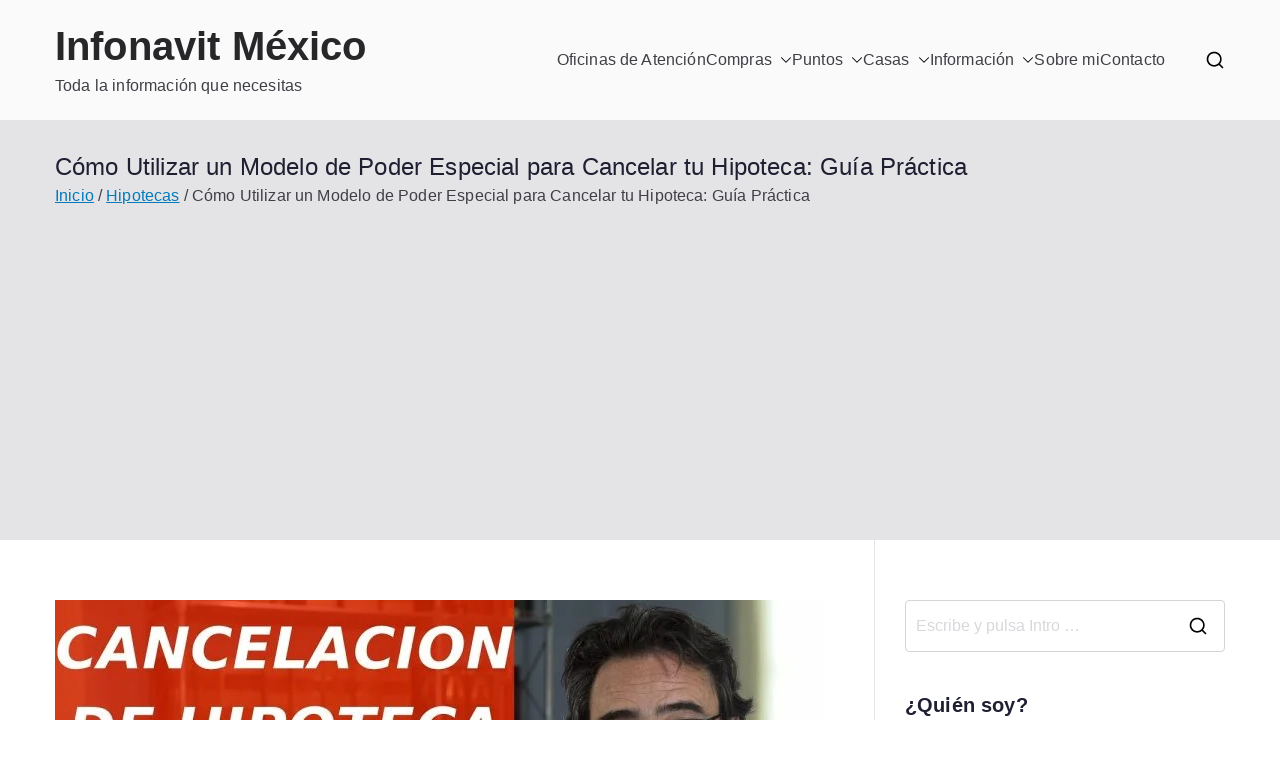

--- FILE ---
content_type: text/html; charset=UTF-8
request_url: https://infonavitlinea4mx.com/hipotecas/modelo-de-poder-especial-para-cancelar-hipoteca/
body_size: 27245
content:

<!doctype html>
		<html lang="es">
		
	<head>

				<meta charset="UTF-8">
		<meta name="viewport" content="width=device-width, initial-scale=1">
		<link rel="profile" href="https://gmpg.org/xfn/11">
		
		<meta name='robots' content='index, follow, max-image-preview:large, max-snippet:-1, max-video-preview:-1' />

	<!-- This site is optimized with the Yoast SEO plugin v26.8 - https://yoast.com/product/yoast-seo-wordpress/ -->
	<title>▷ Cómo Utilizar un Modelo de Poder Especial para Cancelar tu Hipoteca: Guía Práctica | Actualizado enero 2026</title>
	<meta name="description" content="➤ Cómo Utilizar un Modelo de Poder Especial para Cancelar tu Hipoteca: Guía Práctica ☝ Qué es el modelo de poder especial para cancelar hipoteca El modelo de poder especial para cancelar hipoteca es una herramienta que ayuda a las personas a ... ➤" />
	<link rel="canonical" href="https://infonavitlinea4mx.com/hipotecas/modelo-de-poder-especial-para-cancelar-hipoteca/" />
	<meta property="og:locale" content="es_ES" />
	<meta property="og:type" content="article" />
	<meta property="og:title" content="▷ Cómo Utilizar un Modelo de Poder Especial para Cancelar tu Hipoteca: Guía Práctica | Actualizado enero 2026" />
	<meta property="og:description" content="➤ Cómo Utilizar un Modelo de Poder Especial para Cancelar tu Hipoteca: Guía Práctica ☝ Qué es el modelo de poder especial para cancelar hipoteca El modelo de poder especial para cancelar hipoteca es una herramienta que ayuda a las personas a ... ➤" />
	<meta property="og:url" content="https://infonavitlinea4mx.com/hipotecas/modelo-de-poder-especial-para-cancelar-hipoteca/" />
	<meta property="og:site_name" content="Infonavit México" />
	<meta property="article:published_time" content="2023-09-06T12:32:17+00:00" />
	<meta name="author" content="admin" />
	<meta name="twitter:card" content="summary_large_image" />
	<meta name="twitter:label1" content="Escrito por" />
	<meta name="twitter:data1" content="admin" />
	<meta name="twitter:label2" content="Tiempo de lectura" />
	<meta name="twitter:data2" content="6 minutos" />
	<script type="application/ld+json" class="yoast-schema-graph">{"@context":"https://schema.org","@graph":[{"@type":"Article","@id":"https://infonavitlinea4mx.com/hipotecas/modelo-de-poder-especial-para-cancelar-hipoteca/#article","isPartOf":{"@id":"https://infonavitlinea4mx.com/hipotecas/modelo-de-poder-especial-para-cancelar-hipoteca/"},"author":{"name":"admin","@id":"https://infonavitlinea4mx.com/#/schema/person/9902fe4fd22eb53d4d0f98e7eb242e22"},"headline":"Cómo Utilizar un Modelo de Poder Especial para Cancelar tu Hipoteca: Guía Práctica","datePublished":"2023-09-06T12:32:17+00:00","mainEntityOfPage":{"@id":"https://infonavitlinea4mx.com/hipotecas/modelo-de-poder-especial-para-cancelar-hipoteca/"},"wordCount":1233,"image":{"@id":"https://infonavitlinea4mx.com/hipotecas/modelo-de-poder-especial-para-cancelar-hipoteca/#primaryimage"},"thumbnailUrl":"https://infonavitlinea4mx.com/wp-content/uploads/2023/09/modelo-de-poder-especial-para-cancelar-hipoteca.jpg","articleSection":["Hipotecas"],"inLanguage":"es"},{"@type":"WebPage","@id":"https://infonavitlinea4mx.com/hipotecas/modelo-de-poder-especial-para-cancelar-hipoteca/","url":"https://infonavitlinea4mx.com/hipotecas/modelo-de-poder-especial-para-cancelar-hipoteca/","name":"▷ Cómo Utilizar un Modelo de Poder Especial para Cancelar tu Hipoteca: Guía Práctica | Actualizado enero 2026","isPartOf":{"@id":"https://infonavitlinea4mx.com/#website"},"primaryImageOfPage":{"@id":"https://infonavitlinea4mx.com/hipotecas/modelo-de-poder-especial-para-cancelar-hipoteca/#primaryimage"},"image":{"@id":"https://infonavitlinea4mx.com/hipotecas/modelo-de-poder-especial-para-cancelar-hipoteca/#primaryimage"},"thumbnailUrl":"https://infonavitlinea4mx.com/wp-content/uploads/2023/09/modelo-de-poder-especial-para-cancelar-hipoteca.jpg","datePublished":"2023-09-06T12:32:17+00:00","author":{"@id":"https://infonavitlinea4mx.com/#/schema/person/9902fe4fd22eb53d4d0f98e7eb242e22"},"description":"➤ Cómo Utilizar un Modelo de Poder Especial para Cancelar tu Hipoteca: Guía Práctica ☝ Qué es el modelo de poder especial para cancelar hipoteca El modelo de poder especial para cancelar hipoteca es una herramienta que ayuda a las personas a ... ➤","breadcrumb":{"@id":"https://infonavitlinea4mx.com/hipotecas/modelo-de-poder-especial-para-cancelar-hipoteca/#breadcrumb"},"inLanguage":"es","potentialAction":[{"@type":"ReadAction","target":["https://infonavitlinea4mx.com/hipotecas/modelo-de-poder-especial-para-cancelar-hipoteca/"]}]},{"@type":"ImageObject","inLanguage":"es","@id":"https://infonavitlinea4mx.com/hipotecas/modelo-de-poder-especial-para-cancelar-hipoteca/#primaryimage","url":"https://infonavitlinea4mx.com/wp-content/uploads/2023/09/modelo-de-poder-especial-para-cancelar-hipoteca.jpg","contentUrl":"https://infonavitlinea4mx.com/wp-content/uploads/2023/09/modelo-de-poder-especial-para-cancelar-hipoteca.jpg","width":768,"height":432},{"@type":"BreadcrumbList","@id":"https://infonavitlinea4mx.com/hipotecas/modelo-de-poder-especial-para-cancelar-hipoteca/#breadcrumb","itemListElement":[{"@type":"ListItem","position":1,"name":"Portada","item":"https://infonavitlinea4mx.com/"},{"@type":"ListItem","position":2,"name":"Cómo Utilizar un Modelo de Poder Especial para Cancelar tu Hipoteca: Guía Práctica"}]},{"@type":"WebSite","@id":"https://infonavitlinea4mx.com/#website","url":"https://infonavitlinea4mx.com/","name":"Infonavit México","description":"Toda la información que necesitas","potentialAction":[{"@type":"SearchAction","target":{"@type":"EntryPoint","urlTemplate":"https://infonavitlinea4mx.com/?s={search_term_string}"},"query-input":{"@type":"PropertyValueSpecification","valueRequired":true,"valueName":"search_term_string"}}],"inLanguage":"es"},{"@type":"Person","@id":"https://infonavitlinea4mx.com/#/schema/person/9902fe4fd22eb53d4d0f98e7eb242e22","name":"admin","image":{"@type":"ImageObject","inLanguage":"es","@id":"https://infonavitlinea4mx.com/#/schema/person/image/","url":"https://secure.gravatar.com/avatar/77aceac42a33ce8396be065b14788fade5b62f8214c66f68527d521a39f7bcab?s=96&d=mm&r=g","contentUrl":"https://secure.gravatar.com/avatar/77aceac42a33ce8396be065b14788fade5b62f8214c66f68527d521a39f7bcab?s=96&d=mm&r=g","caption":"admin"},"sameAs":["https://infonavitlinea4mx.com"]}]}</script>
	<!-- / Yoast SEO plugin. -->


<link rel="alternate" type="application/rss+xml" title="Infonavit México &raquo; Feed" href="https://infonavitlinea4mx.com/feed/" />
<link rel="alternate" type="application/rss+xml" title="Infonavit México &raquo; Feed de los comentarios" href="https://infonavitlinea4mx.com/comments/feed/" />
<link rel="alternate" title="oEmbed (JSON)" type="application/json+oembed" href="https://infonavitlinea4mx.com/wp-json/oembed/1.0/embed?url=https%3A%2F%2Finfonavitlinea4mx.com%2Fhipotecas%2Fmodelo-de-poder-especial-para-cancelar-hipoteca%2F" />
<link rel="alternate" title="oEmbed (XML)" type="text/xml+oembed" href="https://infonavitlinea4mx.com/wp-json/oembed/1.0/embed?url=https%3A%2F%2Finfonavitlinea4mx.com%2Fhipotecas%2Fmodelo-de-poder-especial-para-cancelar-hipoteca%2F&#038;format=xml" />
<style id='wp-img-auto-sizes-contain-inline-css' type='text/css'>
img:is([sizes=auto i],[sizes^="auto," i]){contain-intrinsic-size:3000px 1500px}
/*# sourceURL=wp-img-auto-sizes-contain-inline-css */
</style>
<link rel='stylesheet' id='argpd-cookies-eu-banner-css' href='https://infonavitlinea4mx.com/wp-content/plugins/adapta-rgpd/assets/css/cookies-banner-classic.css?ver=1.3.9' type='text/css' media='all' />
<style id='wp-emoji-styles-inline-css' type='text/css'>

	img.wp-smiley, img.emoji {
		display: inline !important;
		border: none !important;
		box-shadow: none !important;
		height: 1em !important;
		width: 1em !important;
		margin: 0 0.07em !important;
		vertical-align: -0.1em !important;
		background: none !important;
		padding: 0 !important;
	}
/*# sourceURL=wp-emoji-styles-inline-css */
</style>
<link rel='stylesheet' id='wp-block-library-css' href='https://infonavitlinea4mx.com/wp-includes/css/dist/block-library/style.min.css?ver=6.9' type='text/css' media='all' />
<style id='global-styles-inline-css' type='text/css'>
:root{--wp--preset--aspect-ratio--square: 1;--wp--preset--aspect-ratio--4-3: 4/3;--wp--preset--aspect-ratio--3-4: 3/4;--wp--preset--aspect-ratio--3-2: 3/2;--wp--preset--aspect-ratio--2-3: 2/3;--wp--preset--aspect-ratio--16-9: 16/9;--wp--preset--aspect-ratio--9-16: 9/16;--wp--preset--color--black: #000000;--wp--preset--color--cyan-bluish-gray: #abb8c3;--wp--preset--color--white: #ffffff;--wp--preset--color--pale-pink: #f78da7;--wp--preset--color--vivid-red: #cf2e2e;--wp--preset--color--luminous-vivid-orange: #ff6900;--wp--preset--color--luminous-vivid-amber: #fcb900;--wp--preset--color--light-green-cyan: #7bdcb5;--wp--preset--color--vivid-green-cyan: #00d084;--wp--preset--color--pale-cyan-blue: #8ed1fc;--wp--preset--color--vivid-cyan-blue: #0693e3;--wp--preset--color--vivid-purple: #9b51e0;--wp--preset--color--zakra-color-1: #027ABB;--wp--preset--color--zakra-color-2: #015EA0;--wp--preset--color--zakra-color-3: #FFFFFF;--wp--preset--color--zakra-color-4: #F6FEFC;--wp--preset--color--zakra-color-5: #181818;--wp--preset--color--zakra-color-6: #1F1F32;--wp--preset--color--zakra-color-7: #3F3F46;--wp--preset--color--zakra-color-8: #FFFFFF;--wp--preset--color--zakra-color-9: #E4E4E7;--wp--preset--gradient--vivid-cyan-blue-to-vivid-purple: linear-gradient(135deg,rgb(6,147,227) 0%,rgb(155,81,224) 100%);--wp--preset--gradient--light-green-cyan-to-vivid-green-cyan: linear-gradient(135deg,rgb(122,220,180) 0%,rgb(0,208,130) 100%);--wp--preset--gradient--luminous-vivid-amber-to-luminous-vivid-orange: linear-gradient(135deg,rgb(252,185,0) 0%,rgb(255,105,0) 100%);--wp--preset--gradient--luminous-vivid-orange-to-vivid-red: linear-gradient(135deg,rgb(255,105,0) 0%,rgb(207,46,46) 100%);--wp--preset--gradient--very-light-gray-to-cyan-bluish-gray: linear-gradient(135deg,rgb(238,238,238) 0%,rgb(169,184,195) 100%);--wp--preset--gradient--cool-to-warm-spectrum: linear-gradient(135deg,rgb(74,234,220) 0%,rgb(151,120,209) 20%,rgb(207,42,186) 40%,rgb(238,44,130) 60%,rgb(251,105,98) 80%,rgb(254,248,76) 100%);--wp--preset--gradient--blush-light-purple: linear-gradient(135deg,rgb(255,206,236) 0%,rgb(152,150,240) 100%);--wp--preset--gradient--blush-bordeaux: linear-gradient(135deg,rgb(254,205,165) 0%,rgb(254,45,45) 50%,rgb(107,0,62) 100%);--wp--preset--gradient--luminous-dusk: linear-gradient(135deg,rgb(255,203,112) 0%,rgb(199,81,192) 50%,rgb(65,88,208) 100%);--wp--preset--gradient--pale-ocean: linear-gradient(135deg,rgb(255,245,203) 0%,rgb(182,227,212) 50%,rgb(51,167,181) 100%);--wp--preset--gradient--electric-grass: linear-gradient(135deg,rgb(202,248,128) 0%,rgb(113,206,126) 100%);--wp--preset--gradient--midnight: linear-gradient(135deg,rgb(2,3,129) 0%,rgb(40,116,252) 100%);--wp--preset--font-size--small: 13px;--wp--preset--font-size--medium: 20px;--wp--preset--font-size--large: 36px;--wp--preset--font-size--x-large: 42px;--wp--preset--spacing--20: 0.44rem;--wp--preset--spacing--30: 0.67rem;--wp--preset--spacing--40: 1rem;--wp--preset--spacing--50: 1.5rem;--wp--preset--spacing--60: 2.25rem;--wp--preset--spacing--70: 3.38rem;--wp--preset--spacing--80: 5.06rem;--wp--preset--shadow--natural: 6px 6px 9px rgba(0, 0, 0, 0.2);--wp--preset--shadow--deep: 12px 12px 50px rgba(0, 0, 0, 0.4);--wp--preset--shadow--sharp: 6px 6px 0px rgba(0, 0, 0, 0.2);--wp--preset--shadow--outlined: 6px 6px 0px -3px rgb(255, 255, 255), 6px 6px rgb(0, 0, 0);--wp--preset--shadow--crisp: 6px 6px 0px rgb(0, 0, 0);}:root { --wp--style--global--content-size: 760px;--wp--style--global--wide-size: 1160px; }:where(body) { margin: 0; }.wp-site-blocks > .alignleft { float: left; margin-right: 2em; }.wp-site-blocks > .alignright { float: right; margin-left: 2em; }.wp-site-blocks > .aligncenter { justify-content: center; margin-left: auto; margin-right: auto; }:where(.wp-site-blocks) > * { margin-block-start: 24px; margin-block-end: 0; }:where(.wp-site-blocks) > :first-child { margin-block-start: 0; }:where(.wp-site-blocks) > :last-child { margin-block-end: 0; }:root { --wp--style--block-gap: 24px; }:root :where(.is-layout-flow) > :first-child{margin-block-start: 0;}:root :where(.is-layout-flow) > :last-child{margin-block-end: 0;}:root :where(.is-layout-flow) > *{margin-block-start: 24px;margin-block-end: 0;}:root :where(.is-layout-constrained) > :first-child{margin-block-start: 0;}:root :where(.is-layout-constrained) > :last-child{margin-block-end: 0;}:root :where(.is-layout-constrained) > *{margin-block-start: 24px;margin-block-end: 0;}:root :where(.is-layout-flex){gap: 24px;}:root :where(.is-layout-grid){gap: 24px;}.is-layout-flow > .alignleft{float: left;margin-inline-start: 0;margin-inline-end: 2em;}.is-layout-flow > .alignright{float: right;margin-inline-start: 2em;margin-inline-end: 0;}.is-layout-flow > .aligncenter{margin-left: auto !important;margin-right: auto !important;}.is-layout-constrained > .alignleft{float: left;margin-inline-start: 0;margin-inline-end: 2em;}.is-layout-constrained > .alignright{float: right;margin-inline-start: 2em;margin-inline-end: 0;}.is-layout-constrained > .aligncenter{margin-left: auto !important;margin-right: auto !important;}.is-layout-constrained > :where(:not(.alignleft):not(.alignright):not(.alignfull)){max-width: var(--wp--style--global--content-size);margin-left: auto !important;margin-right: auto !important;}.is-layout-constrained > .alignwide{max-width: var(--wp--style--global--wide-size);}body .is-layout-flex{display: flex;}.is-layout-flex{flex-wrap: wrap;align-items: center;}.is-layout-flex > :is(*, div){margin: 0;}body .is-layout-grid{display: grid;}.is-layout-grid > :is(*, div){margin: 0;}body{padding-top: 0px;padding-right: 0px;padding-bottom: 0px;padding-left: 0px;}a:where(:not(.wp-element-button)){text-decoration: underline;}:root :where(.wp-element-button, .wp-block-button__link){background-color: #32373c;border-width: 0;color: #fff;font-family: inherit;font-size: inherit;font-style: inherit;font-weight: inherit;letter-spacing: inherit;line-height: inherit;padding-top: calc(0.667em + 2px);padding-right: calc(1.333em + 2px);padding-bottom: calc(0.667em + 2px);padding-left: calc(1.333em + 2px);text-decoration: none;text-transform: inherit;}.has-black-color{color: var(--wp--preset--color--black) !important;}.has-cyan-bluish-gray-color{color: var(--wp--preset--color--cyan-bluish-gray) !important;}.has-white-color{color: var(--wp--preset--color--white) !important;}.has-pale-pink-color{color: var(--wp--preset--color--pale-pink) !important;}.has-vivid-red-color{color: var(--wp--preset--color--vivid-red) !important;}.has-luminous-vivid-orange-color{color: var(--wp--preset--color--luminous-vivid-orange) !important;}.has-luminous-vivid-amber-color{color: var(--wp--preset--color--luminous-vivid-amber) !important;}.has-light-green-cyan-color{color: var(--wp--preset--color--light-green-cyan) !important;}.has-vivid-green-cyan-color{color: var(--wp--preset--color--vivid-green-cyan) !important;}.has-pale-cyan-blue-color{color: var(--wp--preset--color--pale-cyan-blue) !important;}.has-vivid-cyan-blue-color{color: var(--wp--preset--color--vivid-cyan-blue) !important;}.has-vivid-purple-color{color: var(--wp--preset--color--vivid-purple) !important;}.has-zakra-color-1-color{color: var(--wp--preset--color--zakra-color-1) !important;}.has-zakra-color-2-color{color: var(--wp--preset--color--zakra-color-2) !important;}.has-zakra-color-3-color{color: var(--wp--preset--color--zakra-color-3) !important;}.has-zakra-color-4-color{color: var(--wp--preset--color--zakra-color-4) !important;}.has-zakra-color-5-color{color: var(--wp--preset--color--zakra-color-5) !important;}.has-zakra-color-6-color{color: var(--wp--preset--color--zakra-color-6) !important;}.has-zakra-color-7-color{color: var(--wp--preset--color--zakra-color-7) !important;}.has-zakra-color-8-color{color: var(--wp--preset--color--zakra-color-8) !important;}.has-zakra-color-9-color{color: var(--wp--preset--color--zakra-color-9) !important;}.has-black-background-color{background-color: var(--wp--preset--color--black) !important;}.has-cyan-bluish-gray-background-color{background-color: var(--wp--preset--color--cyan-bluish-gray) !important;}.has-white-background-color{background-color: var(--wp--preset--color--white) !important;}.has-pale-pink-background-color{background-color: var(--wp--preset--color--pale-pink) !important;}.has-vivid-red-background-color{background-color: var(--wp--preset--color--vivid-red) !important;}.has-luminous-vivid-orange-background-color{background-color: var(--wp--preset--color--luminous-vivid-orange) !important;}.has-luminous-vivid-amber-background-color{background-color: var(--wp--preset--color--luminous-vivid-amber) !important;}.has-light-green-cyan-background-color{background-color: var(--wp--preset--color--light-green-cyan) !important;}.has-vivid-green-cyan-background-color{background-color: var(--wp--preset--color--vivid-green-cyan) !important;}.has-pale-cyan-blue-background-color{background-color: var(--wp--preset--color--pale-cyan-blue) !important;}.has-vivid-cyan-blue-background-color{background-color: var(--wp--preset--color--vivid-cyan-blue) !important;}.has-vivid-purple-background-color{background-color: var(--wp--preset--color--vivid-purple) !important;}.has-zakra-color-1-background-color{background-color: var(--wp--preset--color--zakra-color-1) !important;}.has-zakra-color-2-background-color{background-color: var(--wp--preset--color--zakra-color-2) !important;}.has-zakra-color-3-background-color{background-color: var(--wp--preset--color--zakra-color-3) !important;}.has-zakra-color-4-background-color{background-color: var(--wp--preset--color--zakra-color-4) !important;}.has-zakra-color-5-background-color{background-color: var(--wp--preset--color--zakra-color-5) !important;}.has-zakra-color-6-background-color{background-color: var(--wp--preset--color--zakra-color-6) !important;}.has-zakra-color-7-background-color{background-color: var(--wp--preset--color--zakra-color-7) !important;}.has-zakra-color-8-background-color{background-color: var(--wp--preset--color--zakra-color-8) !important;}.has-zakra-color-9-background-color{background-color: var(--wp--preset--color--zakra-color-9) !important;}.has-black-border-color{border-color: var(--wp--preset--color--black) !important;}.has-cyan-bluish-gray-border-color{border-color: var(--wp--preset--color--cyan-bluish-gray) !important;}.has-white-border-color{border-color: var(--wp--preset--color--white) !important;}.has-pale-pink-border-color{border-color: var(--wp--preset--color--pale-pink) !important;}.has-vivid-red-border-color{border-color: var(--wp--preset--color--vivid-red) !important;}.has-luminous-vivid-orange-border-color{border-color: var(--wp--preset--color--luminous-vivid-orange) !important;}.has-luminous-vivid-amber-border-color{border-color: var(--wp--preset--color--luminous-vivid-amber) !important;}.has-light-green-cyan-border-color{border-color: var(--wp--preset--color--light-green-cyan) !important;}.has-vivid-green-cyan-border-color{border-color: var(--wp--preset--color--vivid-green-cyan) !important;}.has-pale-cyan-blue-border-color{border-color: var(--wp--preset--color--pale-cyan-blue) !important;}.has-vivid-cyan-blue-border-color{border-color: var(--wp--preset--color--vivid-cyan-blue) !important;}.has-vivid-purple-border-color{border-color: var(--wp--preset--color--vivid-purple) !important;}.has-zakra-color-1-border-color{border-color: var(--wp--preset--color--zakra-color-1) !important;}.has-zakra-color-2-border-color{border-color: var(--wp--preset--color--zakra-color-2) !important;}.has-zakra-color-3-border-color{border-color: var(--wp--preset--color--zakra-color-3) !important;}.has-zakra-color-4-border-color{border-color: var(--wp--preset--color--zakra-color-4) !important;}.has-zakra-color-5-border-color{border-color: var(--wp--preset--color--zakra-color-5) !important;}.has-zakra-color-6-border-color{border-color: var(--wp--preset--color--zakra-color-6) !important;}.has-zakra-color-7-border-color{border-color: var(--wp--preset--color--zakra-color-7) !important;}.has-zakra-color-8-border-color{border-color: var(--wp--preset--color--zakra-color-8) !important;}.has-zakra-color-9-border-color{border-color: var(--wp--preset--color--zakra-color-9) !important;}.has-vivid-cyan-blue-to-vivid-purple-gradient-background{background: var(--wp--preset--gradient--vivid-cyan-blue-to-vivid-purple) !important;}.has-light-green-cyan-to-vivid-green-cyan-gradient-background{background: var(--wp--preset--gradient--light-green-cyan-to-vivid-green-cyan) !important;}.has-luminous-vivid-amber-to-luminous-vivid-orange-gradient-background{background: var(--wp--preset--gradient--luminous-vivid-amber-to-luminous-vivid-orange) !important;}.has-luminous-vivid-orange-to-vivid-red-gradient-background{background: var(--wp--preset--gradient--luminous-vivid-orange-to-vivid-red) !important;}.has-very-light-gray-to-cyan-bluish-gray-gradient-background{background: var(--wp--preset--gradient--very-light-gray-to-cyan-bluish-gray) !important;}.has-cool-to-warm-spectrum-gradient-background{background: var(--wp--preset--gradient--cool-to-warm-spectrum) !important;}.has-blush-light-purple-gradient-background{background: var(--wp--preset--gradient--blush-light-purple) !important;}.has-blush-bordeaux-gradient-background{background: var(--wp--preset--gradient--blush-bordeaux) !important;}.has-luminous-dusk-gradient-background{background: var(--wp--preset--gradient--luminous-dusk) !important;}.has-pale-ocean-gradient-background{background: var(--wp--preset--gradient--pale-ocean) !important;}.has-electric-grass-gradient-background{background: var(--wp--preset--gradient--electric-grass) !important;}.has-midnight-gradient-background{background: var(--wp--preset--gradient--midnight) !important;}.has-small-font-size{font-size: var(--wp--preset--font-size--small) !important;}.has-medium-font-size{font-size: var(--wp--preset--font-size--medium) !important;}.has-large-font-size{font-size: var(--wp--preset--font-size--large) !important;}.has-x-large-font-size{font-size: var(--wp--preset--font-size--x-large) !important;}
/*# sourceURL=global-styles-inline-css */
</style>

<link rel='stylesheet' id='youtube-iframe-replace-css-css' href='https://infonavitlinea4mx.com/wp-content/plugins/aitomaticblog//public/css/style-iyr.css?ver=6.9' type='text/css' media='all' />
<link rel='stylesheet' id='toc-screen-css' href='https://infonavitlinea4mx.com/wp-content/plugins/table-of-contents-plus/screen.min.css?ver=2411.1' type='text/css' media='all' />
<link rel='stylesheet' id='font-awesome-all-css' href='https://infonavitlinea4mx.com/wp-content/themes/zakra/inc/customizer/customind/assets/fontawesome/v6/css/all.min.css?ver=6.2.4' type='text/css' media='all' />
<link rel='stylesheet' id='zakra-style-css' href='https://infonavitlinea4mx.com/wp-content/themes/zakra/style.css?ver=4.2.0' type='text/css' media='all' />
<style id='zakra-style-inline-css' type='text/css'>
.zak-header-builder .zak-header-top-row{background-color:#18181B;}.zak-header-builder .zak-main-nav{border-bottom-color:#e9ecef;}.zak-header-builder .zak-secondary-nav{border-bottom-color:#e9ecef;}.zak-header-builder .zak-tertiary-menu{border-bottom-color:#e9ecef;}.zak-header-builder .zak-header-buttons .zak-header-button .zak-button{background-color:#027abb;}.zak-footer-builder .zak-footer-bottom-row{background-color:#18181B;}.zak-footer-builder .zak-footer-bottom-row{border-color:#3F3F46;}.zak-footer-builder .zak-footer-bottom-row{color:#fafafa;}.zak-header-builder, .zak-header-sticky-wrapper .sticky-header{border-color:#E4E4E7;}.zak-footer-builder .zak-footer-main-row ul li{border-bottom-color:#e9ecef;}:root{--top-grid-columns: 4;
			--main-grid-columns: 4;
			--bottom-grid-columns: 1;
			} .zak-footer-builder .zak-bottom-row{justify-items: center;} .zak-footer-builder .zak-footer-bottom-row .zak-footer-col{flex-direction: column;}.zak-footer-builder .zak-footer-main-row .zak-footer-col{flex-direction: column;}.zak-footer-builder .zak-footer-top-row .zak-footer-col{flex-direction: column;}.zak-footer-builder .zak-copyright{text-align: center;}.zak-footer-builder .zak-footer-nav{display: flex; justify-content: center;}.zak-footer-builder .zak-footer-nav-2{display: flex; justify-content: center;}.zak-footer-builder .zak-html-1{text-align: center;}.zak-footer-builder .zak-html-2{text-align: center;}.zak-footer-builder .footer-social-icons{text-align: ;}.zak-footer-builder .widget-footer-sidebar-1{text-align: ;}.zak-footer-builder .widget-footer-sidebar-2{text-align: ;}.zak-footer-builder .widget-footer-sidebar-3{text-align: ;}.zak-footer-builder .widget-footer-sidebar-4{text-align: ;}.zak-footer-builder .widget-footer-bar-col-1-sidebar{text-align: ;}.zak-footer-builder .widget-footer-bar-col-2-sidebar{text-align: ;} :root{--zakra-color-1: #027ABB;--zakra-color-2: #015EA0;--zakra-color-3: #FFFFFF;--zakra-color-4: #F6FEFC;--zakra-color-5: #181818;--zakra-color-6: #1F1F32;--zakra-color-7: #3F3F46;--zakra-color-8: #FFFFFF;--zakra-color-9: #E4E4E7;}@media screen and (min-width: 768px) {.zak-primary{width:70%;}}a:hover, a:focus,
				.zak-primary-nav ul li:hover > a,
				.zak-primary-nav ul .current_page_item > a,
				.zak-entry-summary a,
				.zak-entry-meta a, .zak-post-content .zak-entry-footer a:hover,
				.pagebuilder-content a, .zak-style-2 .zak-entry-meta span,
				.zak-style-2 .zak-entry-meta a,
				.entry-title:hover a,
				.zak-breadcrumbs .trail-items a,
				.breadcrumbs .trail-items a,
				.entry-content a,
				.edit-link a,
				.zak-footer-bar a:hover,
				.widget li a,
				#comments .comment-content a,
				#comments .reply,
				button:hover,
				.zak-button:hover,
				.zak-entry-footer .edit-link a,
				.zak-header-action .yith-wcwl-items-count .yith-wcwl-icon span,
				.pagebuilder-content a, .zak-entry-footer a,
				.zak-header-buttons .zak-header-button--2 .zak-button,
				.zak-header-buttons .zak-header-button .zak-button:hover,
				.woocommerce-cart .coupon button.button{color:#027abb;}.zak-post-content .entry-button:hover .zak-icon,
				.zak-error-404 .zak-button:hover svg,
				.zak-style-2 .zak-entry-meta span .zak-icon,
				.entry-button .zak-icon{fill:#027abb;}blockquote, .wp-block-quote,
				button, input[type="button"],
				input[type="reset"],
				input[type="submit"],
				.wp-block-button .wp-block-button__link,
				blockquote.has-text-align-right, .wp-block-quote.has-text-align-right,
				button:hover,
				.wp-block-button .wp-block-button__link:hover,
				.zak-button:hover,
				.zak-header-buttons .zak-header-button .zak-button,
				.zak-header-buttons .zak-header-button.zak-header-button--2 .zak-button,
				.zak-header-buttons .zak-header-button .zak-button:hover,
				.woocommerce-cart .coupon button.button,
				.woocommerce-cart .actions > button.button{border-color:#027abb;}.zak-primary-nav.zak-layout-1-style-2 > ul > li.current_page_item > a::before,
				.zak-primary-nav.zak-layout-1-style-2 > ul a:hover::before,
				.zak-primary-nav.zak-layout-1-style-2 > ul > li.current-menu-item > a::before,
				.zak-primary-nav.zak-layout-1-style-3 > ul > li.current_page_item > a::before,
				.zak-primary-nav.zak-layout-1-style-3 > ul > li.current-menu-item > a::before,
				.zak-primary-nav.zak-layout-1-style-4 > ul > li.current_page_item > a::before,
				.zak-primary-nav.zak-layout-1-style-4 > ul > li.current-menu-item > a::before,
				.zak-scroll-to-top:hover, button, input[type="button"], input[type="reset"],
				input[type="submit"], .zak-header-buttons .zak-header-button--1 .zak-button,
				.wp-block-button .wp-block-button__link,
				.zak-menu-item-cart .cart-page-link .count,
				.widget .wp-block-heading::before,
				#comments .comments-title::before,
				#comments .comment-reply-title::before,
				.widget .widget-title::before,
				.zak-footer-builder .zak-footer-main-row .widget .wp-block-heading::before,
				.zak-footer-builder .zak-footer-top-row .widget .wp-block-heading::before,
				.zak-footer-builder .zak-footer-bottom-row .widget .wp-block-heading::before,
				.zak-footer-builder .zak-footer-main-row .widget .widget-title::before,
				.zak-footer-builder .zak-footer-top-row .widget .widget-title::before,
				.zak-footer-builder .zak-footer-bottom-row .widget .widget-title::before,
				.woocommerce-cart .actions .coupon button.button:hover,
				.woocommerce-cart .actions > button.button,
				.woocommerce-cart .actions > button.button:hover{background-color:#027abb;}button, input[type="button"],
				input[type="reset"],
				input[type="submit"],
				.wp-block-button .wp-block-button__link,
				.zak-button{border-color:#027abb;background-color:#027abb;}body, .woocommerce-ordering select{color:#3F3F46;}.zak-header, .zak-post, .zak-secondary, .zak-footer-bar, .zak-primary-nav .sub-menu, .zak-primary-nav .sub-menu li, .posts-navigation, #comments, .post-navigation, blockquote, .wp-block-quote, .zak-posts .zak-post, .zak-content-area--boxed .widget{border-color:#E4E4E7;}hr .zak-container--separate, {background-color:#E4E4E7;}.entry-content a{color:#027abb;}.zak-entry-footer a:hover,
				.entry-button:hover,
				.zak-entry-footer a:hover,
				.entry-content a:hover,
				.pagebuilder-content a:hover, .pagebuilder-content a:hover{color:#1e7ba6;}.entry-button:hover .zak-icon{fill:#1e7ba6;}.zak-content{background-size:contain;}button, input[type="button"], input[type="reset"], input[type="submit"], #infinite-handle span, .wp-block-button .wp-block-button__link{background-color:#027abb;}.zak-header .zak-top-bar{background-size:contain;}.zak-header-buttons .zak-header-button.zak-header-button--1 .zak-button{background-color:#027abb;}.zak-header .main-navigation{border-bottom-color:#e9ecef;}.zak-primary-nav ul li a{font-family:default;font-weight:400;font-size:1.6rem;line-height:1.8;}.zak-page-header, .zak-container--separate .zak-page-header{background-position:center center;background-size:contain;}.zak-page-header .breadcrumb-trail ul li a:hover {color:#027abb;}.zak-footer .zak-footer-cols, .zak-footer .zak-footer-cols p{color:#D4D4D8;}.zak-footer-cols{border-top-color:#e9ecef;}.zak-footer-cols ul li{border-bottom-color:#e9ecef;}.zak-footer-bar{color:#fafafa;}.zak-footer-bar{border-top-color:#3f3f46;}.zak-scroll-to-top:hover{background-color:#1e7ba6;}:root {--e-global-color-zakracolor1: #027ABB;--e-global-color-zakracolor2: #015EA0;--e-global-color-zakracolor3: #FFFFFF;--e-global-color-zakracolor4: #F6FEFC;--e-global-color-zakracolor5: #181818;--e-global-color-zakracolor6: #1F1F32;--e-global-color-zakracolor7: #3F3F46;--e-global-color-zakracolor8: #FFFFFF;--e-global-color-zakracolor9: #E4E4E7;}
/*# sourceURL=zakra-style-inline-css */
</style>
<script type="text/javascript" src="https://infonavitlinea4mx.com/wp-includes/js/jquery/jquery.min.js?ver=3.7.1" id="jquery-core-js"></script>
<script type="text/javascript" src="https://infonavitlinea4mx.com/wp-includes/js/jquery/jquery-migrate.min.js?ver=3.4.1" id="jquery-migrate-js"></script>
<script type="text/javascript" src="https://infonavitlinea4mx.com/wp-content/plugins/adapta-rgpd/assets/js/cookies-eu-banner.js?ver=1.3.9" id="argpd-cookies-eu-banner-js"></script>
<script type="text/javascript" src="https://infonavitlinea4mx.com/wp-content/plugins/related-posts-thumbnails/assets/js/front.min.js?ver=4.3.1" id="rpt_front_style-js"></script>
<script type="text/javascript" src="https://infonavitlinea4mx.com/wp-content/plugins/related-posts-thumbnails/assets/js/lazy-load.js?ver=4.3.1" id="rpt-lazy-load-js"></script>
<link rel="https://api.w.org/" href="https://infonavitlinea4mx.com/wp-json/" /><link rel="alternate" title="JSON" type="application/json" href="https://infonavitlinea4mx.com/wp-json/wp/v2/posts/1669" /><link rel="EditURI" type="application/rsd+xml" title="RSD" href="https://infonavitlinea4mx.com/xmlrpc.php?rsd" />
<meta name="generator" content="WordPress 6.9" />
<link rel='shortlink' href='https://infonavitlinea4mx.com/?p=1669' />
<!-- Google tag (gtag.js) -->
<script async src="https://www.googletagmanager.com/gtag/js?id=G-V0VGS0CQQ6"></script>
<script>
  window.dataLayer = window.dataLayer || [];
  function gtag(){dataLayer.push(arguments);}
  gtag('js', new Date());

  gtag('config', 'G-V0VGS0CQQ6');
</script>
<script async src="https://pagead2.googlesyndication.com/pagead/js/adsbygoogle.js?client=ca-pub-3506594421931872"
     crossorigin="anonymous"></script>
        <style>
            #related_posts_thumbnails li {
                border-right: 1px solid #dddddd;
                background-color: #ffffff            }

            #related_posts_thumbnails li:hover {
                background-color: #eeeeee;
            }

            .relpost_content {
                font-size: 12px;
                color: #333333;
            }

            .relpost-block-single {
                background-color: #ffffff;
                border-right: 1px solid #dddddd;
                border-left: 1px solid #dddddd;
                margin-right: -1px;
            }

            .relpost-block-single:hover {
                background-color: #eeeeee;
            }
        </style>

        
		<style type="text/css">
			
					</style>

		<link rel="icon" href="https://infonavitlinea4mx.com/wp-content/uploads/2024/07/logo-infonavit-150x114.png" sizes="32x32" />
<link rel="icon" href="https://infonavitlinea4mx.com/wp-content/uploads/2024/07/logo-infonavit.png" sizes="192x192" />
<link rel="apple-touch-icon" href="https://infonavitlinea4mx.com/wp-content/uploads/2024/07/logo-infonavit.png" />
<meta name="msapplication-TileImage" content="https://infonavitlinea4mx.com/wp-content/uploads/2024/07/logo-infonavit.png" />

	</head>

<body data-rsssl=1 class="wp-singular post-template-default single single-post postid-1669 single-format-standard wp-theme-zakra zak-site-layout--contained zak-site-layout--right zak-container--wide zak-content-area--bordered has-page-header has-breadcrumbs">


		<div id="page" class="zak-site">
				<a class="skip-link screen-reader-text" href="#zak-content">Saltar al contenido</a>
		
		<header id="zak-masthead" class="zak-header zak-layout-1 zak-layout-1-style-1">
		
			
					<div class="zak-main-header">
			<div class="zak-container">
				<div class="zak-row">
		
	<div class="zak-header-col zak-header-col--1">

		
<div class="site-branding">
		<div class="site-info-wrap">
		
		<p class="site-title ">
		<a href="https://infonavitlinea4mx.com/" rel="home">Infonavit México</a>
	</p>


				<p class="site-description ">Toda la información que necesitas</p>
		</div>
</div><!-- .site-branding -->

	</div> <!-- /.zak-header__block--one -->

	<div class="zak-header-col zak-header-col--2">

					
<nav id="zak-primary-nav" class="zak-main-nav main-navigation zak-primary-nav zak-layout-1 zak-layout-1-style-1">
	<ul id="zak-primary-menu" class="zak-primary-menu"><li id="menu-item-2240" class="menu-item menu-item-type-post_type menu-item-object-page menu-item-2240"><a href="https://infonavitlinea4mx.com/oficinas-de-atencion-infonavit/">Oficinas de Atención</a></li>
<li id="menu-item-1693" class="menu-item menu-item-type-taxonomy menu-item-object-category menu-item-has-children menu-item-1693"><a href="https://infonavitlinea4mx.com/compras/">Compras<span role="button" tabindex="0" class="zak-submenu-toggle" onkeypress=""><svg class="zak-icon zak-dropdown-icon" xmlns="http://www.w3.org/2000/svg" xml:space="preserve" viewBox="0 0 24 24"><path d="M12 17.5c-.3 0-.5-.1-.7-.3l-9-9c-.4-.4-.4-1 0-1.4s1-.4 1.4 0l8.3 8.3 8.3-8.3c.4-.4 1-.4 1.4 0s.4 1 0 1.4l-9 9c-.2.2-.4.3-.7.3z"/></svg></span></a>
<ul class="sub-menu">
	<li id="menu-item-1697" class="menu-item menu-item-type-post_type menu-item-object-post menu-item-1697"><a href="https://infonavitlinea4mx.com/compras/puedo-comprar-casa-a-un-familiar-con-infonavit/">Cómo comprar una casa a un familiar usando Infonavit: los pasos a seguir</a></li>
	<li id="menu-item-1699" class="menu-item menu-item-type-post_type menu-item-object-post menu-item-1699"><a href="https://infonavitlinea4mx.com/compras/puedo-comprar-un-local-comercial-con-mi-credito-infonavit/">Cómo comprar un local comercial con tu crédito Infonavit: una guía paso a paso</a></li>
	<li id="menu-item-1704" class="menu-item menu-item-type-post_type menu-item-object-post menu-item-1704"><a href="https://infonavitlinea4mx.com/compras/como-comprar-una-casa-de-remate-bancario-con-infonavit/">Consejos para comprar una Casa de Remate Bancario con Infonavit</a></li>
</ul>
</li>
<li id="menu-item-1696" class="menu-item menu-item-type-taxonomy menu-item-object-category menu-item-has-children menu-item-1696"><a href="https://infonavitlinea4mx.com/puntos/">Puntos<span role="button" tabindex="0" class="zak-submenu-toggle" onkeypress=""><svg class="zak-icon zak-dropdown-icon" xmlns="http://www.w3.org/2000/svg" xml:space="preserve" viewBox="0 0 24 24"><path d="M12 17.5c-.3 0-.5-.1-.7-.3l-9-9c-.4-.4-.4-1 0-1.4s1-.4 1.4 0l8.3 8.3 8.3-8.3c.4-.4 1-.4 1.4 0s.4 1 0 1.4l-9 9c-.2.2-.4.3-.7.3z"/></svg></span></a>
<ul class="sub-menu">
	<li id="menu-item-1698" class="menu-item menu-item-type-post_type menu-item-object-post menu-item-1698"><a href="https://infonavitlinea4mx.com/puntos/se-pueden-vender-los-puntos-de-infonavit/">Cómo Vender Puntos de Infonavit: Todo Lo Que Necesitas Saber</a></li>
	<li id="menu-item-1703" class="menu-item menu-item-type-post_type menu-item-object-post menu-item-1703"><a href="https://infonavitlinea4mx.com/puntos/consultar-puntos-infonavit-con-curp/">Cómo Consultar Tus Puntos Infonavit con Tu Curp</a></li>
	<li id="menu-item-1709" class="menu-item menu-item-type-post_type menu-item-object-post menu-item-1709"><a href="https://infonavitlinea4mx.com/puntos/cuantos-puntos-necesito-para-una-casa-infonavit/">¿Cuántos puntos INFONAVIT necesitas para acceder a una vivienda?</a></li>
</ul>
</li>
<li id="menu-item-1694" class="menu-item menu-item-type-taxonomy menu-item-object-category menu-item-has-children menu-item-1694"><a href="https://infonavitlinea4mx.com/casas/">Casas<span role="button" tabindex="0" class="zak-submenu-toggle" onkeypress=""><svg class="zak-icon zak-dropdown-icon" xmlns="http://www.w3.org/2000/svg" xml:space="preserve" viewBox="0 0 24 24"><path d="M12 17.5c-.3 0-.5-.1-.7-.3l-9-9c-.4-.4-.4-1 0-1.4s1-.4 1.4 0l8.3 8.3 8.3-8.3c.4-.4 1-.4 1.4 0s.4 1 0 1.4l-9 9c-.2.2-.4.3-.7.3z"/></svg></span></a>
<ul class="sub-menu">
	<li id="menu-item-1700" class="menu-item menu-item-type-post_type menu-item-object-post menu-item-1700"><a href="https://infonavitlinea4mx.com/casas/casas-de-300-mil-pesos-infonavit/">Casas de 300 mil pesos con financiamiento Infonavit: una excelente opción para tu hogar</a></li>
	<li id="menu-item-1701" class="menu-item menu-item-type-post_type menu-item-object-post menu-item-1701"><a href="https://infonavitlinea4mx.com/casas/como-obtener-los-planos-de-mi-casa-infonavit/">Cómo Obtener los Planos de tu Casa Infonavit: Pasos Simples para Lograrlo</a></li>
	<li id="menu-item-1706" class="menu-item menu-item-type-post_type menu-item-object-post menu-item-1706"><a href="https://infonavitlinea4mx.com/casas/quien-paga-las-escrituras-en-un-credito-infonavit/">¿Quién Paga las Escrituras en un Crédito Infonavit? Descubre la Respuesta Aquí</a></li>
</ul>
</li>
<li id="menu-item-1695" class="menu-item menu-item-type-taxonomy menu-item-object-category menu-item-has-children menu-item-1695"><a href="https://infonavitlinea4mx.com/informacion/">Información<span role="button" tabindex="0" class="zak-submenu-toggle" onkeypress=""><svg class="zak-icon zak-dropdown-icon" xmlns="http://www.w3.org/2000/svg" xml:space="preserve" viewBox="0 0 24 24"><path d="M12 17.5c-.3 0-.5-.1-.7-.3l-9-9c-.4-.4-.4-1 0-1.4s1-.4 1.4 0l8.3 8.3 8.3-8.3c.4-.4 1-.4 1.4 0s.4 1 0 1.4l-9 9c-.2.2-.4.3-.7.3z"/></svg></span></a>
<ul class="sub-menu">
	<li id="menu-item-1702" class="menu-item menu-item-type-post_type menu-item-object-post menu-item-1702"><a href="https://infonavitlinea4mx.com/informacion/como-saber-si-infonavit-ya-pago-al-vendedor/">Cómo Verificar si el Infonavit ya Pagó al Vendedor</a></li>
	<li id="menu-item-1705" class="menu-item menu-item-type-post_type menu-item-object-post menu-item-1705"><a href="https://infonavitlinea4mx.com/informacion/como-saber-si-una-casa-de-infonavit-tiene-dueno/">Consejos Útiles Para Verificar Si Una Casa de Infonavit Tiene Dueño</a></li>
	<li id="menu-item-1707" class="menu-item menu-item-type-post_type menu-item-object-post menu-item-1707"><a href="https://infonavitlinea4mx.com/blog/puedo-cambiar-mi-hipoteca-a-otra-casa/">Consejos para Cambiar tu Hipoteca a otra Casa</a></li>
</ul>
</li>
<li id="menu-item-31" class="menu-item menu-item-type-post_type menu-item-object-page menu-item-31"><a href="https://infonavitlinea4mx.com/sobre-mi/">Sobre mi</a></li>
<li id="menu-item-32" class="menu-item menu-item-type-post_type menu-item-object-page menu-item-32"><a href="https://infonavitlinea4mx.com/contacto/">Contacto</a></li>
</ul></nav><!-- #zak-primary-nav -->


	<div class="zak-header-actions zak-header-actions--desktop">

		<div class="zak-header-action zak-header-search">
	<a href="#" class="zak-header-search__toggle">
			<svg class="zak-icon zakra-icon--magnifying-glass" xmlns="http://www.w3.org/2000/svg" viewBox="0 0 24 24"><path d="M21 22c-.3 0-.5-.1-.7-.3L16.6 18c-1.5 1.2-3.5 2-5.6 2-5 0-9-4-9-9s4-9 9-9 9 4 9 9c0 2.1-.7 4.1-2 5.6l3.7 3.7c.4.4.4 1 0 1.4-.2.2-.4.3-.7.3zM11 4c-3.9 0-7 3.1-7 7s3.1 7 7 7c1.9 0 3.6-.8 4.9-2 0 0 0-.1.1-.1s0 0 .1-.1c1.2-1.3 2-3 2-4.9C18 7.1 14.9 4 11 4z" /></svg>	</a>
			
<div class="zak-search-container">
<form role="search" method="get" class="zak-search-form" action="https://infonavitlinea4mx.com/">
	<label class="zak-search-field-label">
		<div class="zak-icon--search">

			<svg class="zak-icon zakra-icon--magnifying-glass" xmlns="http://www.w3.org/2000/svg" viewBox="0 0 24 24"><path d="M21 22c-.3 0-.5-.1-.7-.3L16.6 18c-1.5 1.2-3.5 2-5.6 2-5 0-9-4-9-9s4-9 9-9 9 4 9 9c0 2.1-.7 4.1-2 5.6l3.7 3.7c.4.4.4 1 0 1.4-.2.2-.4.3-.7.3zM11 4c-3.9 0-7 3.1-7 7s3.1 7 7 7c1.9 0 3.6-.8 4.9-2 0 0 0-.1.1-.1s0 0 .1-.1c1.2-1.3 2-3 2-4.9C18 7.1 14.9 4 11 4z" /></svg>
		</div>

		<span class="screen-reader-text">Buscar:</span>

		<input type="search"
				class="zak-search-field"
				placeholder="Escribe y pulsa Intro &hellip;"
				value=""
				name="s"
				title="Buscar:"
		>
	</label>

	<input type="submit" class="zak-search-submit"
			value="Buscar" />

	</form>
<button class="zak-icon--close" role="button">
</button>
</div>
</div>
			
			</div> <!-- #zak-header-actions -->

	

<div class="zak-toggle-menu "

	>

	
	<button class="zak-menu-toggle"
			aria-label="Menú principal" >

		<svg class="zak-icon zakra-icon--magnifying-glass-bars" xmlns="http://www.w3.org/2000/svg" viewBox="0 0 24 24"><path d="M17 20H3a1 1 0 0 1 0-2h14a1 1 0 0 1 0 2Zm4-2a1 1 0 0 1-.71-.29L18 15.4a6.29 6.29 0 0 1-10-5A6.43 6.43 0 0 1 14.3 4a6.31 6.31 0 0 1 6.3 6.3 6.22 6.22 0 0 1-1.2 3.7l2.31 2.3a1 1 0 0 1 0 1.42A1 1 0 0 1 21 18ZM14.3 6a4.41 4.41 0 0 0-4.3 4.4 4.25 4.25 0 0 0 4.3 4.2 4.36 4.36 0 0 0 4.3-4.3A4.36 4.36 0 0 0 14.3 6ZM6 14H3a1 1 0 0 1 0-2h3a1 1 0 0 1 0 2Zm0-6H3a1 1 0 0 1 0-2h3a1 1 0 0 1 0 2Z" /></svg>
	</button> <!-- /.zak-menu-toggle -->

	<nav id="zak-mobile-nav" class="zak-main-nav zak-mobile-nav"

		>

		<div class="zak-mobile-nav__header">
							
<div class="zak-search-container">
<form role="search" method="get" class="zak-search-form" action="https://infonavitlinea4mx.com/">
	<label class="zak-search-field-label">
		<div class="zak-icon--search">

			<svg class="zak-icon zakra-icon--magnifying-glass" xmlns="http://www.w3.org/2000/svg" viewBox="0 0 24 24"><path d="M21 22c-.3 0-.5-.1-.7-.3L16.6 18c-1.5 1.2-3.5 2-5.6 2-5 0-9-4-9-9s4-9 9-9 9 4 9 9c0 2.1-.7 4.1-2 5.6l3.7 3.7c.4.4.4 1 0 1.4-.2.2-.4.3-.7.3zM11 4c-3.9 0-7 3.1-7 7s3.1 7 7 7c1.9 0 3.6-.8 4.9-2 0 0 0-.1.1-.1s0 0 .1-.1c1.2-1.3 2-3 2-4.9C18 7.1 14.9 4 11 4z" /></svg>
		</div>

		<span class="screen-reader-text">Buscar:</span>

		<input type="search"
				class="zak-search-field"
				placeholder="Escribe y pulsa Intro &hellip;"
				value=""
				name="s"
				title="Buscar:"
		>
	</label>

	<input type="submit" class="zak-search-submit"
			value="Buscar" />

	</form>
<button class="zak-icon--close" role="button">
</button>
</div>
			
			<!-- Mobile nav close icon. -->
			<button id="zak-mobile-nav-close" class="zak-mobile-nav-close" aria-label="Botón de cierre">
				<svg class="zak-icon zakra-icon--x-mark" xmlns="http://www.w3.org/2000/svg" viewBox="0 0 24 24"><path d="m14 12 7.6-7.6c.6-.6.6-1.5 0-2-.6-.6-1.5-.6-2 0L12 10 4.4 2.4c-.6-.6-1.5-.6-2 0s-.6 1.5 0 2L10 12l-7.6 7.6c-.6.6-.6 1.5 0 2 .3.3.6.4 1 .4s.7-.1 1-.4L12 14l7.6 7.6c.3.3.6.4 1 .4s.7-.1 1-.4c.6-.6.6-1.5 0-2L14 12z" /></svg>			</button>
		</div> <!-- /.zak-mobile-nav__header -->

		<ul id="zak-mobile-menu" class="zak-mobile-menu"><li class="menu-item menu-item-type-post_type menu-item-object-page menu-item-2240"><a href="https://infonavitlinea4mx.com/oficinas-de-atencion-infonavit/">Oficinas de Atención</a></li>
<li class="menu-item menu-item-type-taxonomy menu-item-object-category menu-item-has-children menu-item-1693"><a href="https://infonavitlinea4mx.com/compras/">Compras</a><span role="button" tabindex="0" class="zak-submenu-toggle" onkeypress=""><svg class="zak-icon zak-dropdown-icon" xmlns="http://www.w3.org/2000/svg" xml:space="preserve" viewBox="0 0 24 24"><path d="M12 17.5c-.3 0-.5-.1-.7-.3l-9-9c-.4-.4-.4-1 0-1.4s1-.4 1.4 0l8.3 8.3 8.3-8.3c.4-.4 1-.4 1.4 0s.4 1 0 1.4l-9 9c-.2.2-.4.3-.7.3z"/></svg></span>
<ul class="sub-menu">
	<li class="menu-item menu-item-type-post_type menu-item-object-post menu-item-1697"><a href="https://infonavitlinea4mx.com/compras/puedo-comprar-casa-a-un-familiar-con-infonavit/">Cómo comprar una casa a un familiar usando Infonavit: los pasos a seguir</a></li>
	<li class="menu-item menu-item-type-post_type menu-item-object-post menu-item-1699"><a href="https://infonavitlinea4mx.com/compras/puedo-comprar-un-local-comercial-con-mi-credito-infonavit/">Cómo comprar un local comercial con tu crédito Infonavit: una guía paso a paso</a></li>
	<li class="menu-item menu-item-type-post_type menu-item-object-post menu-item-1704"><a href="https://infonavitlinea4mx.com/compras/como-comprar-una-casa-de-remate-bancario-con-infonavit/">Consejos para comprar una Casa de Remate Bancario con Infonavit</a></li>
</ul>
</li>
<li class="menu-item menu-item-type-taxonomy menu-item-object-category menu-item-has-children menu-item-1696"><a href="https://infonavitlinea4mx.com/puntos/">Puntos</a><span role="button" tabindex="0" class="zak-submenu-toggle" onkeypress=""><svg class="zak-icon zak-dropdown-icon" xmlns="http://www.w3.org/2000/svg" xml:space="preserve" viewBox="0 0 24 24"><path d="M12 17.5c-.3 0-.5-.1-.7-.3l-9-9c-.4-.4-.4-1 0-1.4s1-.4 1.4 0l8.3 8.3 8.3-8.3c.4-.4 1-.4 1.4 0s.4 1 0 1.4l-9 9c-.2.2-.4.3-.7.3z"/></svg></span>
<ul class="sub-menu">
	<li class="menu-item menu-item-type-post_type menu-item-object-post menu-item-1698"><a href="https://infonavitlinea4mx.com/puntos/se-pueden-vender-los-puntos-de-infonavit/">Cómo Vender Puntos de Infonavit: Todo Lo Que Necesitas Saber</a></li>
	<li class="menu-item menu-item-type-post_type menu-item-object-post menu-item-1703"><a href="https://infonavitlinea4mx.com/puntos/consultar-puntos-infonavit-con-curp/">Cómo Consultar Tus Puntos Infonavit con Tu Curp</a></li>
	<li class="menu-item menu-item-type-post_type menu-item-object-post menu-item-1709"><a href="https://infonavitlinea4mx.com/puntos/cuantos-puntos-necesito-para-una-casa-infonavit/">¿Cuántos puntos INFONAVIT necesitas para acceder a una vivienda?</a></li>
</ul>
</li>
<li class="menu-item menu-item-type-taxonomy menu-item-object-category menu-item-has-children menu-item-1694"><a href="https://infonavitlinea4mx.com/casas/">Casas</a><span role="button" tabindex="0" class="zak-submenu-toggle" onkeypress=""><svg class="zak-icon zak-dropdown-icon" xmlns="http://www.w3.org/2000/svg" xml:space="preserve" viewBox="0 0 24 24"><path d="M12 17.5c-.3 0-.5-.1-.7-.3l-9-9c-.4-.4-.4-1 0-1.4s1-.4 1.4 0l8.3 8.3 8.3-8.3c.4-.4 1-.4 1.4 0s.4 1 0 1.4l-9 9c-.2.2-.4.3-.7.3z"/></svg></span>
<ul class="sub-menu">
	<li class="menu-item menu-item-type-post_type menu-item-object-post menu-item-1700"><a href="https://infonavitlinea4mx.com/casas/casas-de-300-mil-pesos-infonavit/">Casas de 300 mil pesos con financiamiento Infonavit: una excelente opción para tu hogar</a></li>
	<li class="menu-item menu-item-type-post_type menu-item-object-post menu-item-1701"><a href="https://infonavitlinea4mx.com/casas/como-obtener-los-planos-de-mi-casa-infonavit/">Cómo Obtener los Planos de tu Casa Infonavit: Pasos Simples para Lograrlo</a></li>
	<li class="menu-item menu-item-type-post_type menu-item-object-post menu-item-1706"><a href="https://infonavitlinea4mx.com/casas/quien-paga-las-escrituras-en-un-credito-infonavit/">¿Quién Paga las Escrituras en un Crédito Infonavit? Descubre la Respuesta Aquí</a></li>
</ul>
</li>
<li class="menu-item menu-item-type-taxonomy menu-item-object-category menu-item-has-children menu-item-1695"><a href="https://infonavitlinea4mx.com/informacion/">Información</a><span role="button" tabindex="0" class="zak-submenu-toggle" onkeypress=""><svg class="zak-icon zak-dropdown-icon" xmlns="http://www.w3.org/2000/svg" xml:space="preserve" viewBox="0 0 24 24"><path d="M12 17.5c-.3 0-.5-.1-.7-.3l-9-9c-.4-.4-.4-1 0-1.4s1-.4 1.4 0l8.3 8.3 8.3-8.3c.4-.4 1-.4 1.4 0s.4 1 0 1.4l-9 9c-.2.2-.4.3-.7.3z"/></svg></span>
<ul class="sub-menu">
	<li class="menu-item menu-item-type-post_type menu-item-object-post menu-item-1702"><a href="https://infonavitlinea4mx.com/informacion/como-saber-si-infonavit-ya-pago-al-vendedor/">Cómo Verificar si el Infonavit ya Pagó al Vendedor</a></li>
	<li class="menu-item menu-item-type-post_type menu-item-object-post menu-item-1705"><a href="https://infonavitlinea4mx.com/informacion/como-saber-si-una-casa-de-infonavit-tiene-dueno/">Consejos Útiles Para Verificar Si Una Casa de Infonavit Tiene Dueño</a></li>
	<li class="menu-item menu-item-type-post_type menu-item-object-post menu-item-1707"><a href="https://infonavitlinea4mx.com/blog/puedo-cambiar-mi-hipoteca-a-otra-casa/">Consejos para Cambiar tu Hipoteca a otra Casa</a></li>
</ul>
</li>
<li class="menu-item menu-item-type-post_type menu-item-object-page menu-item-31"><a href="https://infonavitlinea4mx.com/sobre-mi/">Sobre mi</a></li>
<li class="menu-item menu-item-type-post_type menu-item-object-page menu-item-32"><a href="https://infonavitlinea4mx.com/contacto/">Contacto</a></li>
</ul>
			<div class="zak-mobile-menu-label">
							</div>

		
	</nav> <!-- /#zak-mobile-nav-->

</div> <!-- /.zak-toggle-menu -->

				</div> <!-- /.zak-header__block-two -->

				</div> <!-- /.zak-row -->
			</div> <!-- /.zak-container -->
		</div> <!-- /.zak-main-header -->
		
				</header><!-- #zak-masthead -->
		


<div class="zak-page-header zak-style-1">
	<div class="zak-container">
		<div class="zak-row">
					<div class="zak-page-header__title">
			<h1 class="zak-page-title">

				Cómo Utilizar un Modelo de Poder Especial para Cancelar tu Hipoteca: Guía Práctica
			</h1>

		</div>
				<div class="zak-breadcrumbs">

			<nav role="navigation" aria-label="Migas de pan" class="breadcrumb-trail breadcrumbs" itemprop="breadcrumb"><ul class="trail-items" itemscope itemtype="http://schema.org/BreadcrumbList"><meta name="numberOfItems" content="3" /><meta name="itemListOrder" content="Ascending" /><li itemprop="itemListElement" itemscope itemtype="http://schema.org/ListItem" class="trail-item"><a href="https://infonavitlinea4mx.com/" rel="home" itemprop="item"><span itemprop="name">Inicio</span></a><meta itemprop="position" content="1" /></li><li itemprop="itemListElement" itemscope itemtype="http://schema.org/ListItem" class="trail-item"><a href="https://infonavitlinea4mx.com/hipotecas/" itemprop="item"><span itemprop="name">Hipotecas</span></a><meta itemprop="position" content="2" /></li><li class="trail-item trail-end"><span>Cómo Utilizar un Modelo de Poder Especial para Cancelar tu Hipoteca: Guía Práctica</span></li></ul></nav>
		</div> <!-- /.zak-breadcrumbs -->
				</div> <!-- /.zak-row-->
	</div> <!-- /.zak-container-->
</div>
<!-- /.page-header -->

		<div id="zak-content" class="zak-content">
					<div class="zak-container">
				<div class="zak-row">
		
	<main id="zak-primary" class="zak-primary">
		
		
<article id="post-1669" class="zak-style-1 post-1669 post type-post status-publish format-standard has-post-thumbnail hentry category-hipotecas zakra-single-article zakra-article-post">
	
	
		<div class="zak-entry-thumbnail">

			<div class="bialty-container"><img width="768" height="432" src="https://infonavitlinea4mx.com/wp-content/uploads/2023/09/modelo-de-poder-especial-para-cancelar-hipoteca.jpg" class="attachment-post-thumbnail size-post-thumbnail wp-post-image" alt="C&oacute;mo Utilizar un Modelo de Poder Especial para Cancelar tu Hipoteca: Gu&iacute;a Pr&aacute;ctica" decoding="async" fetchpriority="high"></div>

		</div><!-- .zak-entry-thumbnail -->
		<div class="zak-post-content">
	<header class="zak-entry-header">
			</header> <!-- .zak-entry-header -->
	<div class="zak-entry-meta">
		<span class="zak-byline"> Por <span class="author vcard"><a class="url fn n" href="https://infonavitlinea4mx.com/author/admin/">admin</a></span></span><span class="zak-posted-on">Publicado el  <a href="https://infonavitlinea4mx.com/hipotecas/modelo-de-poder-especial-para-cancelar-hipoteca/" rel="bookmark"><time class="entry-date published updated" datetime="2023-09-06T12:32:17+02:00">06/09/2023</time></a></span><span class="zak-cat-links">Publicada en <a href="https://infonavitlinea4mx.com/hipotecas/" rel="category tag">Hipotecas</a></span>	</div> <!-- .zak-entry-meta -->

<div class="entry-content">
	<div class="bialty-container"><h2>Qu&eacute; es el modelo de poder especial para cancelar hipoteca</h2>
<p>El modelo de poder especial para cancelar hipoteca es una herramienta que ayuda a las personas a evitar la ejecuci&oacute;n hipotecaria, es decir, el proceso legal de la entidad financiera para recuperar el dinero prestado. </p>
<p>A trav&eacute;s de esta herramienta, el prestatario puede anular la hipoteca sin tener que pagar el saldo de la deuda. Esta herramienta se basa en el principio de que el poder de cancelar una hipoteca debe residir en el prestatario, y no en la entidad financiera.</p>
<p>Es una forma de proteger los derechos de los prestatarios, ya que el acreedor no puede ejecutar la hipoteca a menos que el prestatario autorice de manera expresa el procedimiento. Esto significa que el acreedor no puede cobrar el saldo adeudado sin el consentimiento del prestatario. </p>
<h2>Ventajas del modelo de poder especial para cancelar hipoteca</h2>
<p>El modelo de poder especial para cancelar hipoteca ofrece numerosas ventajas para el prestatario. Estas son algunas de las principales: </p>
<h3>Evita la ejecuci&oacute;n hipotecaria</h3>
<p>La principal ventaja del modelo de poder especial para cancelar hipoteca es que evita la ejecuci&oacute;n hipotecaria. Esto significa que el prestatario no tendr&aacute; que enfrentar el proceso legal que la entidad financiera iniciar&iacute;a para recuperar el dinero prestado. </p>
<h3>No hay penalizaci&oacute;n</h3>
<p>Otra ventaja del modelo de poder especial para cancelar hipoteca es que no hay ninguna penalizaci&oacute;n para el prestatario. Esto significa que el prestatario no tendr&aacute; que pagar ninguna multa por cancelar la hipoteca antes de tiempo. Esto es especialmente &uacute;til para aquellos prestatarios que est&aacute;n en una situaci&oacute;n financiera dif&iacute;cil y necesitan cancelar la hipoteca para evitar la ejecuci&oacute;n hipotecaria.</p>
<h3>Aumenta la libertad financiera</h3>
<p>El modelo de poder especial para cancelar hipoteca tambi&eacute;n ofrece la ventaja de aumentar la libertad financiera del prestatario. Esto significa que el prestatario puede tomar decisiones financieras sin estar sujeto a las limitaciones impuestas por la entidad financiera. </p>
<h3>Mayor control sobre la propiedad</h3>
<p>Adem&aacute;s, el modelo de poder especial para cancelar hipoteca tambi&eacute;n ofrece un mayor control sobre la propiedad. Esto significa que el prestatario puede tomar decisiones sobre la propiedad sin tener que consultar con la entidad financiera. Esto es especialmente &uacute;til para aquellos prestatarios que desean vender la propiedad para obtener fondos para otros fines. </p>
<div style="clear:both; margin-top:0em; margin-bottom:1em;"><a href="https://infonavitlinea4mx.com/hipotecas/que-pasa-con-una-casa-hipotecada-en-un-divorcio/" target="_blank" rel="dofollow" class="u5840688df199cf0a29e4bed3be90d6b2"><!-- INLINE RELATED POSTS 1/3 //--><style> .u5840688df199cf0a29e4bed3be90d6b2 { padding:0px; margin: 0; padding-top:1em!important; padding-bottom:1em!important; width:100%; display: block; font-weight:bold; background-color:inherit; border:0!important; border-left:4px solid inherit!important; text-decoration:none; } .u5840688df199cf0a29e4bed3be90d6b2:active, .u5840688df199cf0a29e4bed3be90d6b2:hover { opacity: 1; transition: opacity 250ms; webkit-transition: opacity 250ms; text-decoration:none; } .u5840688df199cf0a29e4bed3be90d6b2 { transition: background-color 250ms; webkit-transition: background-color 250ms; opacity: 1; transition: opacity 250ms; webkit-transition: opacity 250ms; } .u5840688df199cf0a29e4bed3be90d6b2 .ctaText { font-weight:bold; color:inherit; text-decoration:none; font-size: 16px; } .u5840688df199cf0a29e4bed3be90d6b2 .postTitle { color:inherit; text-decoration: underline!important; font-size: 16px; } .u5840688df199cf0a29e4bed3be90d6b2:hover .postTitle { text-decoration: underline!important; } </style><div style="padding-left:1em; padding-right:1em;"><span class="ctaText"></span>&nbsp; <span class="postTitle">Consejos para el Divorcio: Qué Hacer con una Casa Hipotecada</span></div></a></div><h2>Requisitos para el modelo de poder especial para cancelar hipoteca</h2>
<p>Aunque el modelo de poder especial para cancelar hipoteca ofrece numerosas ventajas, tambi&eacute;n hay algunos requisitos que el prestatario debe cumplir para usar esta herramienta. Estos son algunos de los principales requisitos: </p>
<h3>Documentaci&oacute;n</h3>
<p>El prestatario debe presentar la documentaci&oacute;n necesaria para demostrar que es el due&ntilde;o de la propiedad y que tiene derecho a cancelar la hipoteca. Esta documentaci&oacute;n incluye el contrato de hipoteca original, los recibos de pago y los documentos de propiedad.</p>
<h3>Notificaci&oacute;n al acreedor</h3>
<p>El prestatario debe notificar al acreedor de su intenci&oacute;n de cancelar la hipoteca. Esta notificaci&oacute;n debe ser enviada por correo certificado y debe incluir una copia del modelo de poder especial para cancelar hipoteca. </p>
<h3>Autorizaci&oacute;n del acreedor</h3>
<p>El prestatario debe obtener la autorizaci&oacute;n del acreedor para cancelar la hipoteca. Esto significa que el acreedor debe estar de acuerdo con la cancelaci&oacute;n y debe firmar el modelo de poder especial para cancelar hipoteca. </p>
<h3>Pago de todos los cargos</h3>
<p>Por &uacute;ltimo, el prestatario debe pagar todos los cargos relacionados con la cancelaci&oacute;n de la hipoteca. Estos cargos incluyen los cargos de la entidad financiera, los impuestos y los honorarios de los abogados. </p>
<h2>Consideraciones importantes</h2>
<p>Aunque el modelo de poder especial para cancelar hipoteca puede ser una herramienta &uacute;til para los prestatarios, hay algunas consideraciones importantes que deben tenerse en cuenta antes de usarla. Estas son algunas de las principales: </p>
<h3>Consultar con un abogado</h3>
<p>Es importante que el prestatario consulte con un abogado antes de usar el modelo de poder especial para cancelar hipoteca. Esto ayudar&aacute; al prestatario a entender los detalles del proceso y a asegurarse de que est&aacute; cumpliendo con todas las leyes y regulaciones. </p>
<h3>Tener en cuenta los efectos a largo plazo</h3>
<p>Es importante que el prestatario tenga en cuenta los efectos a largo plazo de usar el modelo de poder especial para cancelar hipoteca. Esto significa que el prestatario debe considerar c&oacute;mo la cancelaci&oacute;n de la hipoteca afectar&aacute; su cr&eacute;dito a largo plazo. </p>
<h3>Consultar con la entidad financiera</h3>
<p>Es importante que el prestatario se comunique con la entidad financiera antes de usar el modelo de poder especial para cancelar hipoteca. Esto ayudar&aacute; al prestatario a entender los t&eacute;rminos de la hipoteca y a asegurarse de que est&aacute; haciendo lo correcto al usar esta herramienta. </p>
<div style="clear:both; margin-top:0em; margin-bottom:1em;"><a href="https://infonavitlinea4mx.com/hipotecas/en-que-consiste-el-principio-de-publicidad-de-la-hipoteca/" target="_blank" rel="dofollow" class="ucd871c662704b6f22ddfb6dbbc141fa2"><!-- INLINE RELATED POSTS 2/3 //--><style> .ucd871c662704b6f22ddfb6dbbc141fa2 { padding:0px; margin: 0; padding-top:1em!important; padding-bottom:1em!important; width:100%; display: block; font-weight:bold; background-color:inherit; border:0!important; border-left:4px solid inherit!important; text-decoration:none; } .ucd871c662704b6f22ddfb6dbbc141fa2:active, .ucd871c662704b6f22ddfb6dbbc141fa2:hover { opacity: 1; transition: opacity 250ms; webkit-transition: opacity 250ms; text-decoration:none; } .ucd871c662704b6f22ddfb6dbbc141fa2 { transition: background-color 250ms; webkit-transition: background-color 250ms; opacity: 1; transition: opacity 250ms; webkit-transition: opacity 250ms; } .ucd871c662704b6f22ddfb6dbbc141fa2 .ctaText { font-weight:bold; color:inherit; text-decoration:none; font-size: 16px; } .ucd871c662704b6f22ddfb6dbbc141fa2 .postTitle { color:inherit; text-decoration: underline!important; font-size: 16px; } .ucd871c662704b6f22ddfb6dbbc141fa2:hover .postTitle { text-decoration: underline!important; } </style><div style="padding-left:1em; padding-right:1em;"><span class="ctaText"></span>&nbsp; <span class="postTitle">¿Qué es el principio de publicidad de la hipoteca? Descubre los detalles aquí</span></div></a></div><h2>C&oacute;mo usar el modelo de poder especial para cancelar hipoteca</h2>
<p>Usar el modelo de poder especial para cancelar hipoteca es un proceso relativamente sencillo. Estos son los pasos b&aacute;sicos que el prestatario debe seguir para usar esta herramienta: </p>
<h3>Reunir la documentaci&oacute;n</h3>
<p>El primer paso es reunir la documentaci&oacute;n necesaria para demostrar que el prestatario es el due&ntilde;o de la propiedad y que tiene derecho a cancelar la hipoteca. Esta documentaci&oacute;n incluye el contrato de hipoteca original, los recibos de pago y los documentos de propiedad. </p>
<h3>Enviar la notificaci&oacute;n</h3>
<p>Una vez que el prestatario ha reunido la documentaci&oacute;n necesaria, debe enviar una notificaci&oacute;n al acreedor para informarle de su intenci&oacute;n de cancelar la hipoteca. Esta notificaci&oacute;n debe ser enviada por correo certificado y debe incluir una copia del modelo de poder especial para cancelar hipoteca. </p>
<p><iframe width="560" height="315" src="https://www.youtube.com/embed/3ZfPNcoau2E" title="YouTube video player" frameborder="0" allow="accelerometer; autoplay; clipboard-write; encrypted-media; gyroscope; picture-in-picture" allowfullscreen></iframe></p>
<h3>Obtener la autorizaci&oacute;n del acreedor</h3>
<p>El siguiente paso es obtener la autorizaci&oacute;n del acreedor para cancelar la hipoteca. Esto significa que el acreedor debe estar de acuerdo con la cancelaci&oacute;n y debe firmar el modelo de poder especial para cancelar hipoteca. </p>
<h3>Pagar los cargos relacionados</h3>
<p>Por &uacute;ltimo, el prestatario debe pagar todos los cargos relacionados con la cancelaci&oacute;n de la hipoteca. Estos cargos incluyen los cargos de la entidad financiera, los impuestos y los honorarios de los abogados. </p>
<h2>Usar el modelo de poder especial para cancelar hipoteca con cuidado</h2>
<p>El modelo de poder especial para cancelar hipoteca puede ser una herramienta &uacute;til para los prestatarios, pero tambi&eacute;n es importante que se use con cuidado. Esto significa que el prestatario debe asegurarse de cumplir con todos los requisitos y consideraciones antes de usar esta herramienta. </p>
<p>Tambi&eacute;n es importante que el prestatario considere los efectos a largo plazo de usar el modelo de poder especial para cancelar hipoteca. Esto significa que el prestatario debe considerar c&oacute;mo la cancelaci&oacute;n de la hipoteca afectar&aacute; su cr&eacute;dito a largo plazo. </p>
<p>Adem&aacute;s, es importante que el prestatario consulte con un abogado antes de usar el modelo de poder especial para cancelar hipoteca. Esto ayudar&aacute; al prestatario a entender los detalles del proceso y a asegurarse de que est&aacute; cumpliendo con todas las leyes y regulaciones. </p>
<div style="clear:both; margin-top:0em; margin-bottom:1em;"><a href="https://infonavitlinea4mx.com/hipotecas/solicitud-de-liberacion-de-hipoteca-issfam/" target="_blank" rel="dofollow" class="u2fe6fbe33f5478627e88b03d18c54e8c"><!-- INLINE RELATED POSTS 3/3 //--><style> .u2fe6fbe33f5478627e88b03d18c54e8c { padding:0px; margin: 0; padding-top:1em!important; padding-bottom:1em!important; width:100%; display: block; font-weight:bold; background-color:inherit; border:0!important; border-left:4px solid inherit!important; text-decoration:none; } .u2fe6fbe33f5478627e88b03d18c54e8c:active, .u2fe6fbe33f5478627e88b03d18c54e8c:hover { opacity: 1; transition: opacity 250ms; webkit-transition: opacity 250ms; text-decoration:none; } .u2fe6fbe33f5478627e88b03d18c54e8c { transition: background-color 250ms; webkit-transition: background-color 250ms; opacity: 1; transition: opacity 250ms; webkit-transition: opacity 250ms; } .u2fe6fbe33f5478627e88b03d18c54e8c .ctaText { font-weight:bold; color:inherit; text-decoration:none; font-size: 16px; } .u2fe6fbe33f5478627e88b03d18c54e8c .postTitle { color:inherit; text-decoration: underline!important; font-size: 16px; } .u2fe6fbe33f5478627e88b03d18c54e8c:hover .postTitle { text-decoration: underline!important; } </style><div style="padding-left:1em; padding-right:1em;"><span class="ctaText"></span>&nbsp; <span class="postTitle">Solicitud de Liberación de Hipoteca ISSFAM: Guía Paso a Paso</span></div></a></div><p>El modelo de poder especial para cancelar hipoteca es una herramienta &uacute;til para los prestatarios que desean evitar la ejecuci&oacute;n hipotecaria y tener un mayor control sobre la propiedad. Sin embargo, es importante que los prestatarios usen esta herramienta con cuidado para asegurarse de que est&aacute;n cumpliendo con todos los requisitos y consideraciones necesarios.</p>
<!-- relpost-thumb-wrapper --><div class="relpost-thumb-wrapper"><!-- filter-class --><div class="relpost-thumb-container"><style>.relpost-block-single-image, .relpost-post-image { margin-bottom: 10px; }</style><h4>Relacionados</h4><div style="clear: both"></div><div style="clear: both"></div><!-- relpost-block-container --><div class="relpost-block-container relpost-block-column-layout" style="--relposth-columns: 3;--relposth-columns_t: 2; --relposth-columns_m: 2"><a href="https://infonavitlinea4mx.com/hipotecas/hipoteca-a-que-cuenta-pertenece/" class="relpost-block-single"><div class="relpost-custom-block-single"><div class="relpost-block-single-image rpt-lazyload" aria-hidden="true" role="img" data-bg="https://infonavitlinea4mx.com/wp-content/uploads/2023/08/hipoteca-a-que-cuenta-pertenece-150x150.jpg" style="background: transparent no-repeat scroll 0% 0%; width: 150px; height: 150px; aspect-ratio: 1/1;"></div><div class="relpost-block-single-text" style="height: 75px;font-family: Arial;  font-size: 12px;  color: #333333;"><h2 class="relpost_card_title">Consejos para encontrar a qu&eacute; cuenta bancaria pertenece tu hipoteca</h2></div></div></a><a href="https://infonavitlinea4mx.com/hipotecas/certificado-de-dominio-vigente-hipotecas-y-gravamenes/" class="relpost-block-single"><div class="relpost-custom-block-single"><div class="relpost-block-single-image rpt-lazyload" aria-hidden="true" role="img" data-bg="https://infonavitlinea4mx.com/wp-content/uploads/2023/09/certificado-de-dominio-vigente-hipotecas-y-gravamenes-150x150.jpg" style="background: transparent no-repeat scroll 0% 0%; width: 150px; height: 150px; aspect-ratio: 1/1;"></div><div class="relpost-block-single-text" style="height: 75px;font-family: Arial;  font-size: 12px;  color: #333333;"><h2 class="relpost_card_title">C&oacute;mo Obtener un Certificado de Dominio Vigente para Hipotecas y Grav&aacute;menes</h2></div></div></a><a href="https://infonavitlinea4mx.com/hipotecas/prestamos-sobre-hipoteca-a-reportados/" class="relpost-block-single"><div class="relpost-custom-block-single"><div class="relpost-block-single-image rpt-lazyload" aria-hidden="true" role="img" data-bg="https://infonavitlinea4mx.com/wp-content/uploads/2023/09/prestamos-sobre-hipoteca-a-reportados-150x150.jpg" style="background: transparent no-repeat scroll 0% 0%; width: 150px; height: 150px; aspect-ratio: 1/1;"></div><div class="relpost-block-single-text" style="height: 75px;font-family: Arial;  font-size: 12px;  color: #333333;"><h2 class="relpost_card_title">C&oacute;mo Solicitar un Pr&eacute;stamo Sobre Hipoteca si Est&aacute;s Reportado: Todo lo que Debes Saber</h2></div></div></a><a href="https://infonavitlinea4mx.com/hipotecas/cancelacion-de-hipoteca-por-prescripcion-en-colombia/" class="relpost-block-single"><div class="relpost-custom-block-single"><div class="relpost-block-single-image rpt-lazyload" aria-hidden="true" role="img" data-bg="https://infonavitlinea4mx.com/wp-content/uploads/2023/08/cancelacion-de-hipoteca-por-prescripcion-en-colombia-150x150.jpg" style="background: transparent no-repeat scroll 0% 0%; width: 150px; height: 150px; aspect-ratio: 1/1;"></div><div class="relpost-block-single-text" style="height: 75px;font-family: Arial;  font-size: 12px;  color: #333333;"><h2 class="relpost_card_title">&iquest;C&oacute;mo funciona la Cancelaci&oacute;n de Hipotecas por Prescripci&oacute;n en Colombia? - Todo lo que necesitas sab...</h2></div></div></a><a href="https://infonavitlinea4mx.com/hipotecas/cancelacion-de-hipoteca-por-orden-judicial/" class="relpost-block-single"><div class="relpost-custom-block-single"><div class="relpost-block-single-image rpt-lazyload" aria-hidden="true" role="img" data-bg="https://infonavitlinea4mx.com/wp-content/uploads/2023/08/cancelacion-de-hipoteca-por-orden-judicial-150x150.jpg" style="background: transparent no-repeat scroll 0% 0%; width: 150px; height: 150px; aspect-ratio: 1/1;"></div><div class="relpost-block-single-text" style="height: 75px;font-family: Arial;  font-size: 12px;  color: #333333;"><h2 class="relpost_card_title">Cancelaci&oacute;n de Hipoteca por Orden Judicial: Conoce Todos los Detalles y Requisitos</h2></div></div></a><a href="https://infonavitlinea4mx.com/hipotecas/que-se-necesita-para-hipotecar-una-propiedad/" class="relpost-block-single"><div class="relpost-custom-block-single"><div class="relpost-block-single-image rpt-lazyload" aria-hidden="true" role="img" data-bg="https://infonavitlinea4mx.com/wp-content/uploads/2023/09/que-se-necesita-para-hipotecar-una-propiedad-150x150.jpg" style="background: transparent no-repeat scroll 0% 0%; width: 150px; height: 150px; aspect-ratio: 1/1;"></div><div class="relpost-block-single-text" style="height: 75px;font-family: Arial;  font-size: 12px;  color: #333333;"><h2 class="relpost_card_title">C&oacute;mo hipotecar una propiedad: todo lo que necesitas saber</h2></div></div></a><a href="https://infonavitlinea4mx.com/hipotecas/tramite-de-liberacion-de-hipoteca/" class="relpost-block-single"><div class="relpost-custom-block-single"><div class="relpost-block-single-image rpt-lazyload" aria-hidden="true" role="img" data-bg="https://infonavitlinea4mx.com/wp-content/uploads/2023/09/tramite-de-liberacion-de-hipoteca-150x150.jpg" style="background: transparent no-repeat scroll 0% 0%; width: 150px; height: 150px; aspect-ratio: 1/1;"></div><div class="relpost-block-single-text" style="height: 75px;font-family: Arial;  font-size: 12px;  color: #333333;"><h2 class="relpost_card_title">C&oacute;mo realizar el tr&aacute;mite de liberaci&oacute;n de hipoteca: gu&iacute;a paso a paso</h2></div></div></a><a href="https://infonavitlinea4mx.com/hipotecas/separacion-sin-estar-casados-con-hijos-e-hipoteca/" class="relpost-block-single"><div class="relpost-custom-block-single"><div class="relpost-block-single-image rpt-lazyload" aria-hidden="true" role="img" data-bg="https://infonavitlinea4mx.com/wp-content/uploads/2023/09/separacion-sin-estar-casados-con-hijos-e-hipoteca-150x150.jpg" style="background: transparent no-repeat scroll 0% 0%; width: 150px; height: 150px; aspect-ratio: 1/1;"></div><div class="relpost-block-single-text" style="height: 75px;font-family: Arial;  font-size: 12px;  color: #333333;"><h2 class="relpost_card_title">Consejos Legales para Separarse sin Estar Casados con Hijos e Hipoteca</h2></div></div></a><a href="https://infonavitlinea4mx.com/hipotecas/centros-de-canje-hipoteca-verde/" class="relpost-block-single"><div class="relpost-custom-block-single"><div class="relpost-block-single-image rpt-lazyload" aria-hidden="true" role="img" data-bg="https://infonavitlinea4mx.com/wp-content/uploads/2023/08/centros-de-canje-hipoteca-verde-150x150.jpg" style="background: transparent no-repeat scroll 0% 0%; width: 150px; height: 150px; aspect-ratio: 1/1;"></div><div class="relpost-block-single-text" style="height: 75px;font-family: Arial;  font-size: 12px;  color: #333333;"><h2 class="relpost_card_title">C&oacute;mo conseguir un Centro de Canje Hipoteca Verde: Gu&iacute;a paso a paso</h2></div></div></a><a href="https://infonavitlinea4mx.com/hipotecas/como-me-registro-en-hipoteca-verde/" class="relpost-block-single"><div class="relpost-custom-block-single"><div class="relpost-block-single-image rpt-lazyload" aria-hidden="true" role="img" data-bg="https://infonavitlinea4mx.com/wp-content/uploads/2023/09/como-me-registro-en-hipoteca-verde-150x150.jpg" style="background: transparent no-repeat scroll 0% 0%; width: 150px; height: 150px; aspect-ratio: 1/1;"></div><div class="relpost-block-single-text" style="height: 75px;font-family: Arial;  font-size: 12px;  color: #333333;"><h2 class="relpost_card_title">C&oacute;mo Registrarse en Hipoteca Verde: Gu&iacute;a Paso a Paso</h2></div></div></a><a href="https://infonavitlinea4mx.com/hipotecas/carta-de-cancelacion-de-hipoteca-fovissste/" class="relpost-block-single"><div class="relpost-custom-block-single"><div class="relpost-block-single-image rpt-lazyload" aria-hidden="true" role="img" data-bg="https://infonavitlinea4mx.com/wp-content/uploads/2023/08/carta-de-cancelacion-de-hipoteca-fovissste-150x150.jpg" style="background: transparent no-repeat scroll 0% 0%; width: 150px; height: 150px; aspect-ratio: 1/1;"></div><div class="relpost-block-single-text" style="height: 75px;font-family: Arial;  font-size: 12px;  color: #333333;"><h2 class="relpost_card_title">Carta de Cancelaci&oacute;n de Hipoteca FOVISSSTE: Todo lo que Debes Saber</h2></div></div></a><a href="https://infonavitlinea4mx.com/hipotecas/que-se-necesita-para-hipotecar-un-terreno/" class="relpost-block-single"><div class="relpost-custom-block-single"><div class="relpost-block-single-image rpt-lazyload" aria-hidden="true" role="img" data-bg="https://infonavitlinea4mx.com/wp-content/uploads/2023/08/que-se-necesita-para-hipotecar-un-terreno-150x150.jpg" style="background: transparent no-repeat scroll 0% 0%; width: 150px; height: 150px; aspect-ratio: 1/1;"></div><div class="relpost-block-single-text" style="height: 75px;font-family: Arial;  font-size: 12px;  color: #333333;"><h2 class="relpost_card_title">C&oacute;mo Hipotecar un Terreno: Todo lo que Necesitas Saber</h2></div></div></a><a href="https://infonavitlinea4mx.com/hipotecas/que-requisitos-necesito-para-hipotecar-mi-casa/" class="relpost-block-single"><div class="relpost-custom-block-single"><div class="relpost-block-single-image rpt-lazyload" aria-hidden="true" role="img" data-bg="https://infonavitlinea4mx.com/wp-content/uploads/2023/09/que-requisitos-necesito-para-hipotecar-mi-casa-150x150.jpg" style="background: transparent no-repeat scroll 0% 0%; width: 150px; height: 150px; aspect-ratio: 1/1;"></div><div class="relpost-block-single-text" style="height: 75px;font-family: Arial;  font-size: 12px;  color: #333333;"><h2 class="relpost_card_title">&iquest;Qu&eacute; Requisitos Necesitas para Hipotecar tu Casa? - Una Gu&iacute;a para los Propietarios</h2></div></div></a><a href="https://infonavitlinea4mx.com/hipotecas/carta-de-cancelacion-de-hipoteca-santander/" class="relpost-block-single"><div class="relpost-custom-block-single"><div class="relpost-block-single-image rpt-lazyload" aria-hidden="true" role="img" data-bg="https://infonavitlinea4mx.com/wp-content/uploads/2023/08/carta-de-cancelacion-de-hipoteca-santander-150x150.jpg" style="background: transparent no-repeat scroll 0% 0%; width: 150px; height: 150px; aspect-ratio: 1/1;"></div><div class="relpost-block-single-text" style="height: 75px;font-family: Arial;  font-size: 12px;  color: #333333;"><h2 class="relpost_card_title">Carta de Cancelaci&oacute;n de Hipoteca Santander: Gu&iacute;a Paso a Paso</h2></div></div></a><a href="https://infonavitlinea4mx.com/hipotecas/que-es-un-bono-de-hipoteca/" class="relpost-block-single"><div class="relpost-custom-block-single"><div class="relpost-block-single-image rpt-lazyload" aria-hidden="true" role="img" data-bg="https://infonavitlinea4mx.com/wp-content/uploads/2023/09/que-es-un-bono-de-hipoteca-150x150.jpg" style="background: transparent no-repeat scroll 0% 0%; width: 150px; height: 150px; aspect-ratio: 1/1;"></div><div class="relpost-block-single-text" style="height: 75px;font-family: Arial;  font-size: 12px;  color: #333333;"><h2 class="relpost_card_title">&iquest;Qu&eacute; es un bono de hipoteca? Todo lo que necesitas saber</h2></div></div></a><a href="https://infonavitlinea4mx.com/hipotecas/quiero-vender-mi-casa-hipotecada/" class="relpost-block-single"><div class="relpost-custom-block-single"><div class="relpost-block-single-image rpt-lazyload" aria-hidden="true" role="img" data-bg="https://infonavitlinea4mx.com/wp-content/uploads/2023/09/quiero-vender-mi-casa-hipotecada-150x150.jpg" style="background: transparent no-repeat scroll 0% 0%; width: 150px; height: 150px; aspect-ratio: 1/1;"></div><div class="relpost-block-single-text" style="height: 75px;font-family: Arial;  font-size: 12px;  color: #333333;"><h2 class="relpost_card_title">Consejos para vender una casa hipotecada: c&oacute;mo prepararse para la venta</h2></div></div></a><a href="https://infonavitlinea4mx.com/hipotecas/como-se-libera-una-hipoteca-de-fovissste/" class="relpost-block-single"><div class="relpost-custom-block-single"><div class="relpost-block-single-image rpt-lazyload" aria-hidden="true" role="img" data-bg="https://infonavitlinea4mx.com/wp-content/uploads/2023/08/como-se-libera-una-hipoteca-de-fovissste-150x150.jpg" style="background: transparent no-repeat scroll 0% 0%; width: 150px; height: 150px; aspect-ratio: 1/1;"></div><div class="relpost-block-single-text" style="height: 75px;font-family: Arial;  font-size: 12px;  color: #333333;"><h2 class="relpost_card_title">Consejos Pr&aacute;cticos Para Liberar una Hipoteca FOVISSSTE: Pasos para Solucionar tus Problemas Financie...</h2></div></div></a><a href="https://infonavitlinea4mx.com/hipotecas/modelo-de-solicitud-de-cancelacion-de-hipoteca-por-caducidad-mexico/" class="relpost-block-single"><div class="relpost-custom-block-single"><div class="relpost-block-single-image rpt-lazyload" aria-hidden="true" role="img" data-bg="https://infonavitlinea4mx.com/wp-content/plugins/related-posts-thumbnails/img/default.png" style="background: transparent no-repeat scroll 0% 0%; width: 150px; height: 150px; aspect-ratio: 1/1;"></div><div class="relpost-block-single-text" style="height: 75px;font-family: Arial;  font-size: 12px;  color: #333333;"><h2 class="relpost_card_title">C&oacute;mo Presentar una Solicitud de Cancelaci&oacute;n de Hipoteca por Caducidad en M&eacute;xico: Gu&iacute;a Paso a Paso</h2></div></div></a><a href="https://infonavitlinea4mx.com/hipotecas/calculador-de-hipotecas-la-caixa/" class="relpost-block-single"><div class="relpost-custom-block-single"><div class="relpost-block-single-image rpt-lazyload" aria-hidden="true" role="img" data-bg="https://infonavitlinea4mx.com/wp-content/uploads/2023/09/calculador-de-hipotecas-la-caixa-150x150.jpg" style="background: transparent no-repeat scroll 0% 0%; width: 150px; height: 150px; aspect-ratio: 1/1;"></div><div class="relpost-block-single-text" style="height: 75px;font-family: Arial;  font-size: 12px;  color: #333333;"><h2 class="relpost_card_title">C&oacute;mo usar el Calculador de Hipotecas de La Caixa: Gu&iacute;a Pr&aacute;ctica</h2></div></div></a><a href="https://infonavitlinea4mx.com/hipotecas/separacion-de-bienes-casa-hipotecada/" class="relpost-block-single"><div class="relpost-custom-block-single"><div class="relpost-block-single-image rpt-lazyload" aria-hidden="true" role="img" data-bg="https://infonavitlinea4mx.com/wp-content/uploads/2023/09/separacion-de-bienes-casa-hipotecada-150x150.jpg" style="background: transparent no-repeat scroll 0% 0%; width: 150px; height: 150px; aspect-ratio: 1/1;"></div><div class="relpost-block-single-text" style="height: 75px;font-family: Arial;  font-size: 12px;  color: #333333;"><h2 class="relpost_card_title">C&oacute;mo funciona la separaci&oacute;n de bienes cuando hay una casa hipotecada: Todo lo que necesitas saber</h2></div></div></a></div><!-- close relpost-block-container --><div style="clear: both"></div></div><!-- close filter class --></div><!-- close relpost-thumb-wrapper --><div class="extra-hatom"><span class="entry-title">C&oacute;mo Utilizar un Modelo de Poder Especial para Cancelar tu Hipoteca: Gu&iacute;a Pr&aacute;ctica</span></div></div>
</div><!-- .entry-content -->

	</article><!-- #post-1669 -->


	<nav class="navigation post-navigation" aria-label="Entradas">
		<h2 class="screen-reader-text">Navegación de entradas</h2>
		<div class="nav-links"><div class="nav-previous"><a href="https://infonavitlinea4mx.com/blog/se-puede-donar-un-bien-hipotecado/" rel="prev">Cómo Donar un Bien Hipotecado: Guía Paso a Paso</a></div><div class="nav-next"><a href="https://infonavitlinea4mx.com/hipotecas/se-puede-vender-una-casa-hipotecada-argentina/" rel="next">Cómo Vender una Casa Hipotecada en Argentina: Consejos Prácticos para Maximizar el Valor</a></div></div>
	</nav>
			</main><!-- /.zak-primary -->


<aside id="zak-secondary" class="zak-secondary ">
		<section id="search-2" class="widget widget-sidebar-right widget_search">
<div class="zak-search-container">
<form role="search" method="get" class="zak-search-form" action="https://infonavitlinea4mx.com/">
	<label class="zak-search-field-label">
		<div class="zak-icon--search">

			<svg class="zak-icon zakra-icon--magnifying-glass" xmlns="http://www.w3.org/2000/svg" viewBox="0 0 24 24"><path d="M21 22c-.3 0-.5-.1-.7-.3L16.6 18c-1.5 1.2-3.5 2-5.6 2-5 0-9-4-9-9s4-9 9-9 9 4 9 9c0 2.1-.7 4.1-2 5.6l3.7 3.7c.4.4.4 1 0 1.4-.2.2-.4.3-.7.3zM11 4c-3.9 0-7 3.1-7 7s3.1 7 7 7c1.9 0 3.6-.8 4.9-2 0 0 0-.1.1-.1s0 0 .1-.1c1.2-1.3 2-3 2-4.9C18 7.1 14.9 4 11 4z" /></svg>
		</div>

		<span class="screen-reader-text">Buscar:</span>

		<input type="search"
				class="zak-search-field"
				placeholder="Escribe y pulsa Intro &hellip;"
				value=""
				name="s"
				title="Buscar:"
		>
	</label>

	<input type="submit" class="zak-search-submit"
			value="Buscar" />

	</form>
<button class="zak-icon--close" role="button">
</button>
</div>
</section><section id="block-2" class="widget widget-sidebar-right widget_block"><h3 class="widget-title">¿Quién soy?</h3>
<img decoding="async" style="margin-bottom: 30px;" src="https://infonavitlinea4mx.com/wp-content/uploads/2023/09/monica_murillo_abogada.jpg">
<p>¡Hola a todo/as! Mi nombre es <b>Mónica Murillo y tengo 53 años</b>. He estudiado publicidad y periodismo en la universidad, fueron duros años pero por fin he conseguido lo que quería, poder vivir de lo que me apasiona y me gusta.</p>
<p>He trabajado en múltiples empresas y periódicos y he creado este blog para poder expresarme con todos y contar mi experiencia con todo lo que pueda. Quiero ayudar a toda la gente posible y con este blog voy a conseguir esto y mucho más. podéis hablarme por mi página de <a href="/contacto" style="color: blue;" target="_blank" rel="no-follow">contacto</a>.</p></section><section id="categories-3" class="widget widget-sidebar-right widget_categories"><h2 class="widget-title">Categorías</h2>
			<ul>
					<li class="cat-item cat-item-16"><a href="https://infonavitlinea4mx.com/oficinas-de-atencion/aguascalientes/">Aguascalientes</a>
</li>
	<li class="cat-item cat-item-17"><a href="https://infonavitlinea4mx.com/oficinas-de-atencion/baja-california/">Baja California</a>
</li>
	<li class="cat-item cat-item-18"><a href="https://infonavitlinea4mx.com/oficinas-de-atencion/baja-california-sur/">Baja California Sur</a>
</li>
	<li class="cat-item cat-item-13"><a href="https://infonavitlinea4mx.com/bancos/">Bancos</a>
</li>
	<li class="cat-item cat-item-2"><a href="https://infonavitlinea4mx.com/blog/">Blog</a>
</li>
	<li class="cat-item cat-item-19"><a href="https://infonavitlinea4mx.com/oficinas-de-atencion/campeche/">Campeche</a>
</li>
	<li class="cat-item cat-item-8"><a href="https://infonavitlinea4mx.com/casas/">Casas</a>
</li>
	<li class="cat-item cat-item-20"><a href="https://infonavitlinea4mx.com/oficinas-de-atencion/cdmx-area-metropolitana/">CDMX Área Metropolitana</a>
</li>
	<li class="cat-item cat-item-21"><a href="https://infonavitlinea4mx.com/oficinas-de-atencion/chiapas/">Chiapas</a>
</li>
	<li class="cat-item cat-item-22"><a href="https://infonavitlinea4mx.com/oficinas-de-atencion/chihuahua/">Chihuahua</a>
</li>
	<li class="cat-item cat-item-23"><a href="https://infonavitlinea4mx.com/oficinas-de-atencion/coahuila/">Coahuila</a>
</li>
	<li class="cat-item cat-item-24"><a href="https://infonavitlinea4mx.com/oficinas-de-atencion/colima/">Colima</a>
</li>
	<li class="cat-item cat-item-9"><a href="https://infonavitlinea4mx.com/compras/">Compras</a>
</li>
	<li class="cat-item cat-item-6"><a href="https://infonavitlinea4mx.com/credito/">Crédito</a>
</li>
	<li class="cat-item cat-item-7"><a href="https://infonavitlinea4mx.com/cuentas/">Cuentas</a>
</li>
	<li class="cat-item cat-item-25"><a href="https://infonavitlinea4mx.com/oficinas-de-atencion/durango/">Durango</a>
</li>
	<li class="cat-item cat-item-26"><a href="https://infonavitlinea4mx.com/oficinas-de-atencion/estado-de-mexico/">Estado de México</a>
</li>
	<li class="cat-item cat-item-27"><a href="https://infonavitlinea4mx.com/oficinas-de-atencion/guanajuato/">Guanajuato</a>
</li>
	<li class="cat-item cat-item-28"><a href="https://infonavitlinea4mx.com/oficinas-de-atencion/guerrero/">Guerrero</a>
</li>
	<li class="cat-item cat-item-29"><a href="https://infonavitlinea4mx.com/oficinas-de-atencion/hidalgo/">Hidalgo</a>
</li>
	<li class="cat-item cat-item-12"><a href="https://infonavitlinea4mx.com/hipotecas/">Hipotecas</a>
</li>
	<li class="cat-item cat-item-10"><a href="https://infonavitlinea4mx.com/informacion/">Información</a>
</li>
	<li class="cat-item cat-item-30"><a href="https://infonavitlinea4mx.com/oficinas-de-atencion/jalisco/">Jalisco</a>
</li>
	<li class="cat-item cat-item-31"><a href="https://infonavitlinea4mx.com/oficinas-de-atencion/michoacan/">Michoacán</a>
</li>
	<li class="cat-item cat-item-32"><a href="https://infonavitlinea4mx.com/oficinas-de-atencion/morelos/">Morelos</a>
</li>
	<li class="cat-item cat-item-33"><a href="https://infonavitlinea4mx.com/oficinas-de-atencion/nayarit/">Nayarit</a>
</li>
	<li class="cat-item cat-item-34"><a href="https://infonavitlinea4mx.com/oficinas-de-atencion/nuevo-leon/">Nuevo León</a>
</li>
	<li class="cat-item cat-item-35"><a href="https://infonavitlinea4mx.com/oficinas-de-atencion/oaxaca/">Oaxaca</a>
</li>
	<li class="cat-item cat-item-36"><a href="https://infonavitlinea4mx.com/oficinas-de-atencion/puebla/">Puebla</a>
</li>
	<li class="cat-item cat-item-11"><a href="https://infonavitlinea4mx.com/puntos/">Puntos</a>
</li>
	<li class="cat-item cat-item-37"><a href="https://infonavitlinea4mx.com/oficinas-de-atencion/queretaro/">Querétaro</a>
</li>
	<li class="cat-item cat-item-38"><a href="https://infonavitlinea4mx.com/oficinas-de-atencion/quintana-roo/">Quintana Roo</a>
</li>
	<li class="cat-item cat-item-39"><a href="https://infonavitlinea4mx.com/oficinas-de-atencion/san-luis-potosi/">San Luis Potosí</a>
</li>
	<li class="cat-item cat-item-40"><a href="https://infonavitlinea4mx.com/oficinas-de-atencion/sinaloa/">Sinaloa</a>
</li>
	<li class="cat-item cat-item-41"><a href="https://infonavitlinea4mx.com/oficinas-de-atencion/sonora/">Sonora</a>
</li>
	<li class="cat-item cat-item-42"><a href="https://infonavitlinea4mx.com/oficinas-de-atencion/tabasco/">Tabasco</a>
</li>
	<li class="cat-item cat-item-43"><a href="https://infonavitlinea4mx.com/oficinas-de-atencion/tamaulipas/">Tamaulipas</a>
</li>
	<li class="cat-item cat-item-44"><a href="https://infonavitlinea4mx.com/oficinas-de-atencion/tlaxcala/">Tlaxcala</a>
</li>
	<li class="cat-item cat-item-45"><a href="https://infonavitlinea4mx.com/oficinas-de-atencion/veracruz/">Veracruz</a>
</li>
	<li class="cat-item cat-item-46"><a href="https://infonavitlinea4mx.com/oficinas-de-atencion/yucatan/">Yucatán</a>
</li>
	<li class="cat-item cat-item-47"><a href="https://infonavitlinea4mx.com/oficinas-de-atencion/zacatecas/">Zacatecas</a>
</li>
			</ul>

			</section>
		<section id="recent-posts-2" class="widget widget-sidebar-right widget_recent_entries">
		<h2 class="widget-title">Entradas recientes</h2>
		<ul>
											<li>
					<a href="https://infonavitlinea4mx.com/blog/como-solicitar-cancelacion-de-hipoteca-infonavit/">Cómo Solicitar la Cancelación de una Hipoteca Infonavit: Guía Paso a Paso</a>
									</li>
											<li>
					<a href="https://infonavitlinea4mx.com/puntos/consulta-de-puntos-infonavit/">¿Cómo Realizar una Consulta de Puntos Infonavit? Guía Paso a Paso</a>
									</li>
											<li>
					<a href="https://infonavitlinea4mx.com/casas/escaleras-para-casas-pequenas-de-infonavit/">Ideas de Diseño para Escaleras en Casas Pequeñas de Infonavit</a>
									</li>
											<li>
					<a href="https://infonavitlinea4mx.com/cuentas/no-me-deja-entrar-a-mi-cuenta-infonavit/">Soluciones a tu problema: No me deja entrar a mi Cuenta Infonavit</a>
									</li>
											<li>
					<a href="https://infonavitlinea4mx.com/casas/casas-en-merida-yucatan-infonavit/">Casas en Merida Yucatan: Conoce los Beneficios del Infonavit para Tu Hogar</a>
									</li>
											<li>
					<a href="https://infonavitlinea4mx.com/casas/como-vender-mi-casa-de-infonavit/">Consejos para Vender tu Casa de Infonavit Eficazmente</a>
									</li>
											<li>
					<a href="https://infonavitlinea4mx.com/informacion/cuanto-es-el-minimo-de-puntos-para-infonavit/">¿Cuál es el Mínimo de Puntos para Calificar en el Infonavit? Descubre Aquí</a>
									</li>
											<li>
					<a href="https://infonavitlinea4mx.com/informacion/cuanto-puedo-pedir-prestado-en-infonavit/">Cómo calcular el monto máximo que puedes pedir prestado en Infonavit</a>
									</li>
											<li>
					<a href="https://infonavitlinea4mx.com/informacion/como-saber-que-notario-tiene-mis-escrituras-de-infonavit/">Descubre cuál es el notario que tiene tus escrituras de Infonavit</a>
									</li>
											<li>
					<a href="https://infonavitlinea4mx.com/informacion/como-funciona-el-credito-infonavit/">Descubre Cómo Funciona El Crédito Infonavit: Todo Lo Que Necesitas Saber</a>
									</li>
					</ul>

		</section>
</aside><!-- .zak-secondary -->

					</div> <!-- /.row -->
			</div> <!-- /.zak-container-->
		</div> <!-- /#zak-content-->
		
			<footer id="zak-footer" class="zak-footer ">
		
<div class="zak-footer-cols zak-layout-1 zak-layout-1-style-4">
	<div class="zak-container">
		<div class="zak-row">

			
		<div class="zak-footer-col zak-footer-col--1">
					</div>
				<div class="zak-footer-col zak-footer-col--2">
			<section id="nav_menu-2" class="widget widget-footer-sidebar-2 widget_nav_menu"><h2 class="widget-title">Textos legales</h2><div class="menu-footer-container"><ul id="menu-footer" class="menu"><li id="menu-item-24" class="menu-item menu-item-type-post_type menu-item-object-page menu-item-24"><a href="https://infonavitlinea4mx.com/politica-de-privacidad/">Política de Privacidad</a></li>
<li id="menu-item-25" class="menu-item menu-item-type-post_type menu-item-object-page menu-item-25"><a href="https://infonavitlinea4mx.com/aviso-legal/">Aviso Legal</a></li>
<li id="menu-item-23" class="menu-item menu-item-type-post_type menu-item-object-page menu-item-23"><a href="https://infonavitlinea4mx.com/politica-de-cookies/">Política de Cookies</a></li>
</ul></div></section>		</div>
				<div class="zak-footer-col zak-footer-col--3">
					</div>
				<div class="zak-footer-col zak-footer-col--4">
					</div>
		
		</div> <!-- /.zak-row-->
	</div><!-- /.zak-container-->
</div><!-- /.zak-site-footer-widgets -->
	
<div class="zak-footer-bar zak-style-2">
	<div class="zak-container">
		<div class="zak-row">
			<div class="zak-footer-bar__1">

				Copyright &copy; 2026 <a href="https://infonavitlinea4mx.com/" title="Infonavit México">Infonavit México</a>. Funciona con <a href="https://zakratheme.com/" target="_blank" title="Zakra" rel="nofollow">Zakra</a> y <a href="https://wordpress.org/" target="_blank" title="WordPress" rel="nofollow">WordPress</a>.
			</div> <!-- /.zak-footer-bar__1 -->

					</div> <!-- /.zak-row-->
	</div> <!-- /.zak-container-->
</div> <!-- /.zak-site-footer-bar -->

			</footer><!-- #zak-footer -->
		
		</div><!-- #page -->
		
<a href="#" id="zak-scroll-to-top" class="zak-scroll-to-top">
	
		<svg class="zak-icon zakra-icon--chevron-up" xmlns="http://www.w3.org/2000/svg" viewBox="0 0 24 24"><path d="M21 17.5c-.3 0-.5-.1-.7-.3L12 8.9l-8.3 8.3c-.4.4-1 .4-1.4 0s-.4-1 0-1.4l9-9c.4-.4 1-.4 1.4 0l9 9c.4.4.4 1 0 1.4-.2.2-.4.3-.7.3z" /></svg>		<span class="screen-reader-text">Scroll hacia arriba</span>

	
</a>

<div class="zak-overlay-wrapper"></div>

<script type="speculationrules">
{"prefetch":[{"source":"document","where":{"and":[{"href_matches":"/*"},{"not":{"href_matches":["/wp-*.php","/wp-admin/*","/wp-content/uploads/*","/wp-content/*","/wp-content/plugins/*","/wp-content/themes/zakra/*","/*\\?(.+)"]}},{"not":{"selector_matches":"a[rel~=\"nofollow\"]"}},{"not":{"selector_matches":".no-prefetch, .no-prefetch a"}}]},"eagerness":"conservative"}]}
</script>

<div id="cookies-eu-wrapper">
    <div 
      id="cookies-eu-banner"       
      data-wait-remove="250"
      >      
      <div id="cookies-eu-label">
          Esta web utiliza cookies propias y de terceros para su correcto funcionamiento y para fines analíticos y para mostrarte publicidad relacionada con sus preferencias en base a un perfil elaborado a partir de tus hábitos de navegación. Contiene enlaces a sitios web de terceros con políticas de privacidad ajenas que podrás aceptar o no cuando accedas a ellos. Al hacer clic en el botón Aceptar, acepta el uso de estas tecnologías y el procesamiento de tus datos para estos propósitos.
          
          <a class="argpd-cookies-politica" rel="nofollow" id="cookies-eu-more" href="https://infonavitlinea4mx.com/personalizar-cookies/">Más información</a>



      </div>

      <div id="cookies-eu-buttons">
        <button id="cookies-eu-reject" class="cookies-eu-reject">Rechazar</button>
        <button id="cookies-eu-accept" class="cookies-eu-accept">Aceptar</button></div>
    </div>
</div>

<div id="cookies-eu-banner-closed">
  <span>Privacidad</span>
</div>
<script type="text/javascript" src="https://infonavitlinea4mx.com/wp-content/plugins/aitomaticblog//public/js/youtube-iframe-replace.js?ver=1.0.0" id="youtube-iframe-replace-js-js"></script>
<script type="text/javascript" id="toc-front-js-extra">
/* <![CDATA[ */
var tocplus = {"visibility_show":"mostrar","visibility_hide":"ocultar","width":"Auto"};
//# sourceURL=toc-front-js-extra
/* ]]> */
</script>
<script type="text/javascript" src="https://infonavitlinea4mx.com/wp-content/plugins/table-of-contents-plus/front.min.js?ver=2411.1" id="toc-front-js"></script>
<script type="text/javascript" src="https://infonavitlinea4mx.com/wp-content/themes/zakra/assets/js/navigation.min.js?ver=4.2.0" id="zakra-navigation-js"></script>
<script type="text/javascript" src="https://infonavitlinea4mx.com/wp-content/themes/zakra/assets/js/skip-link-focus-fix.min.js?ver=4.2.0" id="zakra-skip-link-focus-fix-js"></script>
<script type="text/javascript" src="https://infonavitlinea4mx.com/wp-content/themes/zakra/assets/js/zakra-custom.min.js?ver=4.2.0" id="zakra-custom-js"></script>
<script id="wp-emoji-settings" type="application/json">
{"baseUrl":"https://s.w.org/images/core/emoji/17.0.2/72x72/","ext":".png","svgUrl":"https://s.w.org/images/core/emoji/17.0.2/svg/","svgExt":".svg","source":{"concatemoji":"https://infonavitlinea4mx.com/wp-includes/js/wp-emoji-release.min.js?ver=6.9"}}
</script>
<script type="module">
/* <![CDATA[ */
/*! This file is auto-generated */
const a=JSON.parse(document.getElementById("wp-emoji-settings").textContent),o=(window._wpemojiSettings=a,"wpEmojiSettingsSupports"),s=["flag","emoji"];function i(e){try{var t={supportTests:e,timestamp:(new Date).valueOf()};sessionStorage.setItem(o,JSON.stringify(t))}catch(e){}}function c(e,t,n){e.clearRect(0,0,e.canvas.width,e.canvas.height),e.fillText(t,0,0);t=new Uint32Array(e.getImageData(0,0,e.canvas.width,e.canvas.height).data);e.clearRect(0,0,e.canvas.width,e.canvas.height),e.fillText(n,0,0);const a=new Uint32Array(e.getImageData(0,0,e.canvas.width,e.canvas.height).data);return t.every((e,t)=>e===a[t])}function p(e,t){e.clearRect(0,0,e.canvas.width,e.canvas.height),e.fillText(t,0,0);var n=e.getImageData(16,16,1,1);for(let e=0;e<n.data.length;e++)if(0!==n.data[e])return!1;return!0}function u(e,t,n,a){switch(t){case"flag":return n(e,"\ud83c\udff3\ufe0f\u200d\u26a7\ufe0f","\ud83c\udff3\ufe0f\u200b\u26a7\ufe0f")?!1:!n(e,"\ud83c\udde8\ud83c\uddf6","\ud83c\udde8\u200b\ud83c\uddf6")&&!n(e,"\ud83c\udff4\udb40\udc67\udb40\udc62\udb40\udc65\udb40\udc6e\udb40\udc67\udb40\udc7f","\ud83c\udff4\u200b\udb40\udc67\u200b\udb40\udc62\u200b\udb40\udc65\u200b\udb40\udc6e\u200b\udb40\udc67\u200b\udb40\udc7f");case"emoji":return!a(e,"\ud83e\u1fac8")}return!1}function f(e,t,n,a){let r;const o=(r="undefined"!=typeof WorkerGlobalScope&&self instanceof WorkerGlobalScope?new OffscreenCanvas(300,150):document.createElement("canvas")).getContext("2d",{willReadFrequently:!0}),s=(o.textBaseline="top",o.font="600 32px Arial",{});return e.forEach(e=>{s[e]=t(o,e,n,a)}),s}function r(e){var t=document.createElement("script");t.src=e,t.defer=!0,document.head.appendChild(t)}a.supports={everything:!0,everythingExceptFlag:!0},new Promise(t=>{let n=function(){try{var e=JSON.parse(sessionStorage.getItem(o));if("object"==typeof e&&"number"==typeof e.timestamp&&(new Date).valueOf()<e.timestamp+604800&&"object"==typeof e.supportTests)return e.supportTests}catch(e){}return null}();if(!n){if("undefined"!=typeof Worker&&"undefined"!=typeof OffscreenCanvas&&"undefined"!=typeof URL&&URL.createObjectURL&&"undefined"!=typeof Blob)try{var e="postMessage("+f.toString()+"("+[JSON.stringify(s),u.toString(),c.toString(),p.toString()].join(",")+"));",a=new Blob([e],{type:"text/javascript"});const r=new Worker(URL.createObjectURL(a),{name:"wpTestEmojiSupports"});return void(r.onmessage=e=>{i(n=e.data),r.terminate(),t(n)})}catch(e){}i(n=f(s,u,c,p))}t(n)}).then(e=>{for(const n in e)a.supports[n]=e[n],a.supports.everything=a.supports.everything&&a.supports[n],"flag"!==n&&(a.supports.everythingExceptFlag=a.supports.everythingExceptFlag&&a.supports[n]);var t;a.supports.everythingExceptFlag=a.supports.everythingExceptFlag&&!a.supports.flag,a.supports.everything||((t=a.source||{}).concatemoji?r(t.concatemoji):t.wpemoji&&t.twemoji&&(r(t.twemoji),r(t.wpemoji)))});
//# sourceURL=https://infonavitlinea4mx.com/wp-includes/js/wp-emoji-loader.min.js
/* ]]> */
</script>

<script type="text/javascript">
jQuery(function ($) {
    'use strict';

    window.Adapta_RGPD = window.Adapta_RGPD || {};

    Adapta_RGPD.getCookie= function(name) {
        var v = document.cookie.match('(^|;) ?' + name + '=([^;]*)(;|$)');
        return v ? v[2] : null;
    }

    Adapta_RGPD.setCookie= function (name, value) {
      var date = new Date();
      date.setTime(date.getTime() + this.cookieTimeout);
      
      document.cookie = name + '=' + value + ';expires=' + date.toUTCString() + ';path=/';
    };

    Adapta_RGPD.deleteCookie = function (name) {
        var hostname = document.location.hostname.replace(/^www\./, '');
        var nacked = hostname.replace(/^[^.]+\./g, "");
        var commonSuffix = '; expires=Thu, 01-Jan-1970 00:00:01 GMT; path=/';

        // remove cookies that match name
        document.cookie = name + '=; domain=.' + hostname + commonSuffix;
        document.cookie = name + '=; domain=.' + nacked + commonSuffix;
        document.cookie = name + '=' + commonSuffix;

        // search and remove all cookies starts with name
        document.cookie.split(';')
        .filter(function(el) {
            return el.trim().indexOf(name) === 0;
        })
        .forEach(function(el) {
            var [k,v] = el.split('=');
            document.cookie = k + '=; domain=.' + hostname + commonSuffix;
            document.cookie = k + '=; domain=.' + nacked + commonSuffix;            
            document.cookie = k + '=' + commonSuffix;
        })
    };

    Adapta_RGPD.onlyUnique= function(value, index, self) {
      return self.indexOf(value) === index;
    };

    Adapta_RGPD.removeItemOnce = function(arr, value) {
      var index = arr.indexOf(value);
      if (index > -1) {
        arr.splice(index, 1);
      }
      return arr;
    };

    // load events.
    Adapta_RGPD.loadEvents= function(){
        $("[id^='custom-cookies-accept']").click(function(){
            var consents= new Array();  
            var value= Adapta_RGPD.getCookie('hasConsents');
            if ( null != value && value.length) {
                consents = value.split("+")
            }
            
            var consent = this.dataset.consent;
            consents.push(consent)
            
            var unique= consents.filter(Adapta_RGPD.onlyUnique);
            Adapta_RGPD.setCookie('hasConsents', unique.join('+'));
            Adapta_RGPD.setCookie('hasConsent', true);
        });

        $("[id^='custom-cookies-reject'],#custom-cookies-eu-reject,#cookies-eu-reject").click(function(){
            const trackingCookiesNames = ['__utma', '__utmb', '__utmc', '__utmt', '__utmv', '__utmz', '_ga', '_gat', '_gid', '_fbp'];   
            var value= Adapta_RGPD.getCookie('hasConsents');
            if ( null == value ) {
                return
            }

            // consent is the consent to remove. Ej ANLT
            var consent = ('undefined' !== typeof this.dataset && this.dataset.hasOwnProperty('consent'))?this.dataset.consent:null;
            if (consent != null) {              
                var consents = value.split("+")         
                consents=Adapta_RGPD.removeItemOnce(consents, consent)
                Adapta_RGPD.setCookie('hasConsents', consents.join('+'));
            }
            
            if ( 'ANLTCS' == consent || null == consent ) {
                trackingCookiesNames.map(Adapta_RGPD.deleteCookie);
            }

            // update api consent
            var consentUUIDCookie = Adapta_RGPD.getCookie('argpd_consentUUID');
            if ( null == consentUUIDCookie || consentUUIDCookie.length == 0) {
                return;
            }
        
            var ajaxurl = 'https://infonavitlinea4mx.com/wp-admin/admin-ajax.php';
            var data = {
                action: 'cookie_consent',
                security: 'ed8cf8eb6d',
                uri: window.location.href,
                'update': 1,
                'statement': $("#cookies-eu-label").text(),
                'purpose-necessary': 1,
                'purpose-non-necessary': 0,
                'purpose-analytics': 0,
                'purpose-marketing': 0,
                'purpose-advertisement': 0,
            };              
            $.post( ajaxurl, data, function(response) {                 
                
                if ( undefined !== response.success && false === response.success ) {                       
                    return;
                }       
            });
        });

        // reject all event
        $("#cookies-eu-banner-closed, .cookies-eu-banner-closed" ).click(function(){
            var date = new Date();
            date.setTime(date.getTime() + 33696000000);
            document.cookie = 'hasConsent' + '=' + 'configure' + ';expires=' + date.toUTCString() + ';path=/';
            window.location.reload();
        });

         

        // toggle first layer privacy
            }

    // init 
    Adapta_RGPD.init = function(){
        jQuery(document).ready(function($) {
            // Prevent for search engine execute ajax function.
            var bots = /bot|crawler|spider|crawling/i;
            var isBot = bots.test(navigator.userAgent);
            if ( isBot ) {
                return;
            }

            // event if cookies-reload option
            
            // code to launch when user accepts cookies
            new CookiesEuBanner(function (update=false) {
                var ajaxurl = 'https://infonavitlinea4mx.com/wp-admin/admin-ajax.php';
                var data = {
                    action: 'cookie_consent',
                    security: 'ed8cf8eb6d',
                    uri: window.location.href,
                    'update': (update == true)?1:0,
                    'statement': $("#cookies-eu-label").text(),
                    'purpose-necessary': 1,
                    'purpose-non-necessary': 0,
                    'purpose-analytics': '1',
                    'purpose-marketing': '0',
                    'purpose-advertisement': '1',
                };              
                $.post( ajaxurl, data, function(response) {
                    
                    if ( undefined !== response.success && false === response.success ) {                       
                        return;
                    }       

                    var data = jQuery.parseJSON(response);
                    if (data == null) {
                        return
                    }

                    // set cookie argpd_consentUUID
                    if (data.hasOwnProperty('uuid')) {
                        Adapta_RGPD.setCookie('argpd_consentUUID', data['uuid']);
                    }

                    // append scripts
                    if (data.hasOwnProperty('scripts-reject')) {
                        var scripts = data['scripts-reject'].split(",");
                        scripts.forEach(function(src){
                            var script = document.createElement( 'script' );
                            script.setAttribute( "src", src );
                            document.getElementsByTagName( "head" )[0].appendChild( script );
                        });             
                    }
                });             
            }, true);

            Adapta_RGPD.loadEvents();
        });
    }
    Adapta_RGPD.init();
});
</script>
        
</body>
</html>

<!-- Dynamic page generated in 1.628 seconds. -->
<!-- Cached page generated by WP-Super-Cache on 2026-01-22 09:37:31 -->


--- FILE ---
content_type: text/html; charset=utf-8
request_url: https://www.google.com/recaptcha/api2/aframe
body_size: 265
content:
<!DOCTYPE HTML><html><head><meta http-equiv="content-type" content="text/html; charset=UTF-8"></head><body><script nonce="jPo1b5alFoHwr0Wu_unjYw">/** Anti-fraud and anti-abuse applications only. See google.com/recaptcha */ try{var clients={'sodar':'https://pagead2.googlesyndication.com/pagead/sodar?'};window.addEventListener("message",function(a){try{if(a.source===window.parent){var b=JSON.parse(a.data);var c=clients[b['id']];if(c){var d=document.createElement('img');d.src=c+b['params']+'&rc='+(localStorage.getItem("rc::a")?sessionStorage.getItem("rc::b"):"");window.document.body.appendChild(d);sessionStorage.setItem("rc::e",parseInt(sessionStorage.getItem("rc::e")||0)+1);localStorage.setItem("rc::h",'1769211827413');}}}catch(b){}});window.parent.postMessage("_grecaptcha_ready", "*");}catch(b){}</script></body></html>